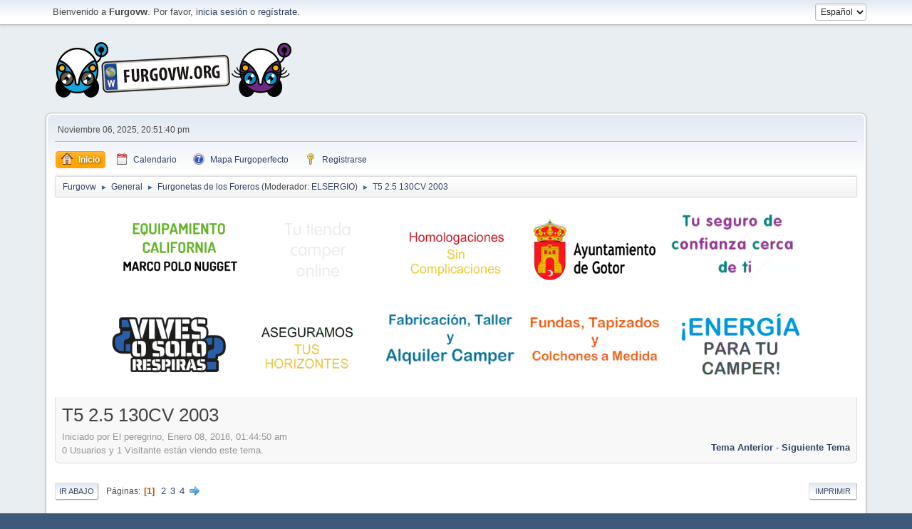

--- FILE ---
content_type: text/html; charset=UTF-8
request_url: https://www.furgovw.org/foro/index.php?topic=313311.msg3876148
body_size: 11572
content:
<!DOCTYPE html>
<html lang="es-ES">
<head>
	<meta charset="UTF-8"><!-- Global site tag (gtag.js) - Google Analytics -->
		<script async src="https://www.googletagmanager.com/gtag/js?id=UA-1345603-1"></script>
<script>
  window.dataLayer = window.dataLayer || [];
  function gtag(){dataLayer.push(arguments);}
  gtag('js', new Date());

  gtag('config', 'UA-1345603-1');
</script>

	<link rel="stylesheet" href="https://www.furgovw.org/foro/Themes/default/css/minified_c4c8ab402858aea9559791417835518e.css?smf21rc2_1680208558">
	<style>
	.signature img { max-width: 600px; max-height: 100px; }
	
	img.avatar { max-width: 100px; max-height: 90px; }
	
	</style>
	<script>
		var smf_theme_url = "https://www.furgovw.org/foro/Themes/default";
		var smf_default_theme_url = "https://www.furgovw.org/foro/Themes/default";
		var smf_images_url = "https://www.furgovw.org/foro/Themes/default/images";
		var smf_smileys_url = "https://www.furgovw.org/foro/Smileys";
		var smf_smiley_sets = "classic,aaron,akyhne,fugue,alienine";
		var smf_smiley_sets_default = "classic";
		var smf_scripturl = "https://www.furgovw.org/foro/index.php?PHPSESSID=o10f79qtr8cls1aan4djqasvji&amp;";
		var smf_iso_case_folding = false;
		var smf_charset = "UTF-8";
		var smf_session_id = "948704ef8316c8dde20f548e69c46f3d";
		var smf_session_var = "a765847f581";
		var smf_member_id;
		var ajax_notification_text = 'Cargando...';
		var help_popup_heading_text = '¿Estás algo perdido? Déjame explicarte:';
		var banned_text = 'Lo siento Visitante, tienes el acceso denegado a este foro!';
	</script>
	<script src="https://ajax.googleapis.com/ajax/libs/jquery/3.2.1/jquery.min.js"></script>
	<script src="https://www.furgovw.org/foro/Themes/default/scripts/jquery.sceditor.bbcode.min.js"></script>
	<script src="https://www.furgovw.org/foro/index.php?PHPSESSID=o10f79qtr8cls1aan4djqasvji&amp;"></script>
	<script src="https://www.furgovw.org/foro/Themes/default/scripts/minified_e18c50d29865e9a26a7b995ed8fbec56.js?smf21rc2_1680208558"></script>
	<script src="https://www.furgovw.org/foro/Themes/default/scripts/minified_ec6eae50d2918ae9f49fe2d41724c595.js?smf21rc2_1680208558" defer></script>
	<script>
		var smf_smileys_url = 'https://www.furgovw.org/foro/Smileys/classic';
		var bbc_quote_from = 'Cita de';
		var bbc_quote = 'Citar';
		var bbc_search_on = 'en';
	var smf_you_sure ='¿Estás seguro que deseas hacer esto?';
	</script>
	<title>T5 2.5 130CV 2003</title>
	<meta name="viewport" content="width=device-width, initial-scale=1">
	<meta property="og:site_name" content="Furgovw">
	<meta property="og:title" content="T5 2.5 130CV 2003">
	<meta name="keywords" content="furgovw,furgonetas camper,furgoneta,camper,volkswagen california,multivan,vito,transporter,caravelle,marcopolo,van,camper van,furgo,segunda mano, autocaravana">
	<meta property="og:url" content="https://www.furgovw.org/foro/index.php?PHPSESSID=o10f79qtr8cls1aan4djqasvji&amp;topic=313311.0">
	<meta property="og:description" content="T5 2.5 130CV 2003">
	<meta name="description" content="T5 2.5 130CV 2003">
	<meta name="theme-color" content="#557EA0">
	<meta name="robots" content="noindex">
	<link rel="canonical" href="https://www.furgovw.org/foro/index.php?topic=313311.0">
	<link rel="help" href="https://www.furgovw.org/foro/index.php?PHPSESSID=o10f79qtr8cls1aan4djqasvji&amp;action=help">
	<link rel="contents" href="https://www.furgovw.org/foro/index.php?PHPSESSID=o10f79qtr8cls1aan4djqasvji&amp;">
	<link rel="alternate" type="application/rss+xml" title="Furgovw - RSS" href="https://www.furgovw.org/foro/index.php?PHPSESSID=o10f79qtr8cls1aan4djqasvji&amp;action=.xml;type=rss2;board=25">
	<link rel="alternate" type="application/atom+xml" title="Furgovw - Atom" href="https://www.furgovw.org/foro/index.php?PHPSESSID=o10f79qtr8cls1aan4djqasvji&amp;action=.xml;type=atom;board=25">
	<link rel="next" href="https://www.furgovw.org/foro/index.php?PHPSESSID=o10f79qtr8cls1aan4djqasvji&amp;topic=313311.15">
	<link rel="index" href="https://www.furgovw.org/foro/index.php?PHPSESSID=o10f79qtr8cls1aan4djqasvji&amp;board=25.0"><style>.vv_special { display:none; }</style>
        <!-- App Indexing for Google Search -->
        <link href="android-app://com.quoord.tapatalkpro.activity/tapatalk/www.furgovw.org/foro/?location=topic&amp;fid=25&amp;tid=313311&amp;perpage=15&amp;page=1&amp;channel=google-indexing" rel="alternate" />
        <link href="ios-app://307880732/tapatalk/www.furgovw.org/foro/?location=topic&amp;fid=25&amp;tid=313311&amp;perpage=15&amp;page=1&amp;channel=google-indexing" rel="alternate" />
        
        <link href="https://groups.tapatalk-cdn.com/static/manifest/manifest.json" rel="manifest">
        
        <meta name="apple-itunes-app" content="app-id=307880732, affiliate-data=at=10lR7C, app-argument=tapatalk://www.furgovw.org/foro/?location=topic&fid=25&tid=313311&perpage=15&page=1" />
        
</head>
<body id="chrome" class="action_messageindex board_25">
<div id="footerfix">
	<div id="top_section">
		<div class="inner_wrap">
			<ul class="floatleft welcome">
				<li>Bienvenido a <strong>Furgovw</strong>. Por favor, <a href="https://www.furgovw.org/foro/index.php?PHPSESSID=o10f79qtr8cls1aan4djqasvji&amp;action=login" onclick="return reqOverlayDiv(this.href, 'Ingresar');">inicia sesión</a> o <a href="https://www.furgovw.org/foro/index.php?PHPSESSID=o10f79qtr8cls1aan4djqasvji&amp;action=signup">regístrate</a>. </li>
			</ul>
			<form id="languages_form" method="get" class="floatright">
				<select id="language_select" name="language" onchange="this.form.submit()">
					<option value="english">English</option>
					<option value="spanish_es" selected="selected">Español</option>
				</select>
				<noscript>
					<input type="submit" value="¡Ir!">
				</noscript>
			</form>
		</div><!-- .inner_wrap -->
	</div><!-- #top_section -->
	<div id="header">
		<h1 class="forumtitle">
			<a id="top" href="/"><img src="https://www.furgovw.org/foro/Themes/default/images/smflogof.png" alt="Furgovw"></a>
		</h1>
	</div>
	<div id="wrapper">
		<div id="upper_section">
			<div id="inner_section">
				<div id="inner_wrap">
					<div class="user">
						Noviembre 06, 2025, 20:51:40 pm
					</div>
					<hr class="clear">
				</div>
				<a class="menu_icon mobile_user_menu"></a>
				<div id="main_menu">
					<div id="mobile_user_menu" class="popup_container">
						<div class="popup_window description">
							<div class="popup_heading">Menú Principal de Móvil
								<a href="javascript:void(0);" class="main_icons hide_popup"></a>
							</div>
							
					<ul class="dropmenu menu_nav">
						<li class="button_home">
							<a class="active" href="https://www.furgovw.org/foro/index.php?PHPSESSID=o10f79qtr8cls1aan4djqasvji&amp;">
								<span class="main_icons home"></span><span class="textmenu">Inicio</span>
							</a>
						</li>
						<li class="button_calendar">
							<a href="https://www.furgovw.org/foro/index.php?PHPSESSID=o10f79qtr8cls1aan4djqasvji&amp;action=calendar">
								<span class="main_icons calendar"></span><span class="textmenu">Calendario</span>
							</a>
						</li>
						<li class="button_mapa_furgoperfecto">
							<a href="/mapa_furgoperfecto/">
								<span class="main_icons mapa_furgoperfecto"></span><span class="textmenu">Mapa Furgoperfecto</span>
							</a>
						</li>
						<li class="button_signup">
							<a href="https://www.furgovw.org/foro/index.php?PHPSESSID=o10f79qtr8cls1aan4djqasvji&amp;action=signup">
								<span class="main_icons signup"></span><span class="textmenu">Registrarse</span>
							</a>
						</li>
					</ul><!-- .menu_nav -->
						</div>
					</div>
				</div>
				<div class="navigate_section">
					<ul>
						<li>
							<a href="https://www.furgovw.org/foro/index.php?PHPSESSID=o10f79qtr8cls1aan4djqasvji&amp;"><span>Furgovw</span></a>
						</li>
						<li>
							<span class="dividers"> &#9658; </span>
							<a href="https://www.furgovw.org/foro/index.php?PHPSESSID=o10f79qtr8cls1aan4djqasvji&amp;#c2"><span>General</span></a>
						</li>
						<li>
							<span class="dividers"> &#9658; </span>
							<a href="https://www.furgovw.org/foro/index.php?PHPSESSID=o10f79qtr8cls1aan4djqasvji&amp;board=25.0"><span>Furgonetas de los Foreros</span></a> <span class="board_moderators">(Moderador: <a href="https://www.furgovw.org/foro/index.php?PHPSESSID=o10f79qtr8cls1aan4djqasvji&amp;action=profile;u=8969" title="Moderador del Foro">ELSERGIO</a>)</span>
						</li>
						<li class="last">
							<span class="dividers"> &#9658; </span>
							<a href="https://www.furgovw.org/foro/index.php?PHPSESSID=o10f79qtr8cls1aan4djqasvji&amp;topic=313311.0"><span>T5 2.5 130CV 2003</span></a>
						</li>
					</ul>
				</div><!-- .navigate_section -->
			</div><!-- #inner_section -->
		</div><!-- #upper_section -->
		<div id="content_section">
		
<div style="text-align:center; background:white;">

		<a target="_blank" href="https://camperplanet.es">
		<img style="margin:5px; width:180px;" src="/imgs/banner-240-camperplanet.gif">
		</a>

		<a target="_blank" href="https://www.lulukabaraka.com/">
		<img style="margin:5px;width:180px;" src="/imgs/banner-240-lulukabaraka.gif">
		</a>

		<a target="_blank" href="https://tutuning.net/">
		<img style="margin:5px;width:180px;" src="/imgs/banner-240-tutuning.gif">
		</a>

		<a target="_blank" href="https://www.gotor.es">
		<img style="margin:5px;width:180px;" src="/imgs/ayto-gotor.png">
		</a>

		<a target="_blank" href="https://segurosgarcia.es">
		<img style="margin:5px;width:180px;" src="/imgs/banner-segurosgarcia_200.gif">
		</a>	
		<br>
		
		<a target="_blank" href="https://www.northcampers.es">
		<img style="margin:5px;width:180px;" src="/imgs/banner-240-northcampers.gif">
		</a>		
		
		<a target="_blank" href="https://campercover.es">
		<img style="margin:5px;width:180px;" src="/imgs/banner-240-campercover.gif">
		</a>			

		<a target="_blank" href="https://itacamper.com">
		<img style="margin:5px; width:190px;" src="/imgs/banner-200-itacamper.gif">
		</a>

		<a target="_blank" href="https://www.tapizadosaguirrezabal.com">
		<img style="margin:5px;width:190px;" src="/imgs/banner-200-tapizados-aguirrezabal.gif">
		</a>

		<a target="_blank" href="https://es.bluettipower.eu/">
		<img style="margin:5px;width:190px;" src="/imgs/banner-240-bluetti.gif">
		</a>

		<br>
		<br>
		</div>


			<div id="main_content_section">
		<div id="display_head" class="information">
			<h2 class="display_title">
				<span id="top_subject">T5 2.5 130CV 2003</span>
			</h2>
			<p>Iniciado por El peregrino, Enero 08, 2016, 01:44:50 am</p>
			<span class="nextlinks floatright"><a href="https://www.furgovw.org/foro/index.php?PHPSESSID=o10f79qtr8cls1aan4djqasvji&amp;topic=313311.0;prev_next=prev#new">Tema anterior</a> - <a href="https://www.furgovw.org/foro/index.php?PHPSESSID=o10f79qtr8cls1aan4djqasvji&amp;topic=313311.0;prev_next=next#new">Siguiente tema</a></span>
			<p>0 Usuarios y 1 Visitante están viendo este tema.
			</p>
		</div><!-- #display_head -->
		<a id="msg3876148"></a><a id="new"></a>
		<div class="pagesection top">
			
		<div class="buttonlist floatright">
			
				<a class="button button_strip_print" href="https://www.furgovw.org/foro/index.php?PHPSESSID=o10f79qtr8cls1aan4djqasvji&amp;action=printpage;topic=313311.0"  rel="nofollow">Imprimir</a>
		</div>
			 
			<div class="pagelinks floatleft">
				<a href="#bot" class="button">Ir Abajo</a>
				<span class="pages">Páginas</span><span class="current_page">1</span> <a class="nav_page" href="https://www.furgovw.org/foro/index.php?PHPSESSID=o10f79qtr8cls1aan4djqasvji&amp;topic=313311.15">2</a> <a class="nav_page" href="https://www.furgovw.org/foro/index.php?PHPSESSID=o10f79qtr8cls1aan4djqasvji&amp;topic=313311.30">3</a> <a class="nav_page" href="https://www.furgovw.org/foro/index.php?PHPSESSID=o10f79qtr8cls1aan4djqasvji&amp;topic=313311.45">4</a> <a class="nav_page" href="https://www.furgovw.org/foro/index.php?PHPSESSID=o10f79qtr8cls1aan4djqasvji&amp;topic=313311.15"><span class="main_icons next_page"></span></a> 
			</div>
		</div>
		<div class="mobile_buttons floatright">
			<a class="button mobile_act">Acciones del Usuario</a>
			
		</div>
		<div id="forumposts">
			<form action="https://www.furgovw.org/foro/index.php?PHPSESSID=o10f79qtr8cls1aan4djqasvji&amp;action=quickmod2;topic=313311.0" method="post" accept-charset="UTF-8" name="quickModForm" id="quickModForm" onsubmit="return oQuickModify.bInEditMode ? oQuickModify.modifySave('948704ef8316c8dde20f548e69c46f3d', 'a765847f581') : false">
				<div class="windowbg">
					
					<div class="post_wrapper">
						<div class="poster">
							<h4>
								<span class="off" title="Desconectado"></span>
								<a href="https://www.furgovw.org/foro/index.php?PHPSESSID=o10f79qtr8cls1aan4djqasvji&amp;action=profile;u=112312" title="Ver perfil de El peregrino" class="pm_icon">El peregrino</a>
							</h4>
							<ul class="user_info">
								<li class="avatar">
									<a href="https://www.furgovw.org/foro/index.php?PHPSESSID=o10f79qtr8cls1aan4djqasvji&amp;action=profile;u=112312"><img class="avatar" src="https://www.furgovw.org/foro/avatars/avatar_112312_1573574227.png" alt=""></a>
								</li>
								<li class="icons"><img src="https://www.furgovw.org/foro/Themes/default/images/membericons/logo_star_negro.gif" alt="*"><img src="https://www.furgovw.org/foro/Themes/default/images/membericons/logo_star_negro.gif" alt="*"><img src="https://www.furgovw.org/foro/Themes/default/images/membericons/logo_star_negro.gif" alt="*"></li>
								<li class="postgroup">Full Member</li>
								<li class="blurb">vive y deja vivir....</li>
								<li class="im_icons">
									<ol>
										<li class="custom cust_gender"><span class=" main_icons gender_0" title="Male"></span></li>
									</ol>
								</li>
								<li class="custom cust_loca">Location: lepe</li>
								<li class="poster_ip">En línea</li>
							</ul>
						</div><!-- .poster -->
						<div class="postarea">
							<div class="keyinfo">
								<div id="subject_3876148" class="subject_title subject_hidden">
									<a href="https://www.furgovw.org/foro/index.php?PHPSESSID=o10f79qtr8cls1aan4djqasvji&amp;msg=3876148" rel="nofollow">T5 2.5 130CV 2003</a>
								</div>
								<h5>
									<span class="messageicon"  style="position: absolute; z-index: -1;">
										<img src="https://www.furgovw.org/foro/Themes/default/images/post/xx.png" alt="">
									</span>
									<a href="https://www.furgovw.org/foro/index.php?PHPSESSID=o10f79qtr8cls1aan4djqasvji&amp;msg=3876148" rel="nofollow" title="T5 2.5 130CV 2003" class="smalltext">Enero 08, 2016, 01:44:50 am</a>
									<span class="page_number floatright">
										 
									</span>
									<span class="smalltext modified floatright" id="modified_3876148">
									</span>
								</h5>
								<div id="msg_3876148_quick_mod"></div>
							</div><!-- .keyinfo -->
							<div class="post">
								<div class="inner" data-msgid="3876148" id="msg_3876148">
									hola muy buenas os presento a la peregrina, t5 que adquirí hace 3 meses la cual estoy camperizando a mi ritmo y posibilidades, de momento pintura, montaje de la tercera fila de asientos, aislamiento, cambio de suelo, instalación eléctrica, tapizado del interior, porta bicis thule, ahora me dispongo a tapizar en polipiel los panelados interiores y algo de mobiliario entre ellos la cama, aquí dejo tres fotitos de una de mis salidas a coger polvo con ella <img src="https://www.furgovw.org/foro/Smileys/classic/grin.gif" alt=";D" title="Sonreir" class="smiley"> , voy a intentar hacer un resumen fotográfico de los pasos que e seguido en la caperizacion para que veáis como va quedando, casi todas las ideas son pilladas entre los foreros, un saludo de mi parte y de mi pregrina.&nbsp; <br /><img src="https://www.furgovw.org/galeria/fotos/fernandorios/img_20151129_1045240.jpg" alt="" title="" class="bbc_img resized"><br /><br /><img src="https://www.furgovw.org/galeria/fotos/fernandorios/img_20151129_0954400.jpg" alt="" title="" class="bbc_img resized"><br /><br /><img src="https://www.furgovw.org/galeria/fotos/fernandorios/img_20151129_0954310.jpg" alt="" title="" class="bbc_img resized">
								</div>
							</div><!-- .post -->
						</div><!-- .postarea -->
						<div class="moderatorbar">
							<div class="signature" id="msg_3876148_signature">
								<a href="http://www.furgovw.org/index.php?topic=313311.msg3876148#msg3876148" class="bbc_link" target="_blank" rel="noopener">http://www.furgovw.org/index.php?topic=313311.msg3876148#msg3876148</a><br><br>caminante no hay camino, se hace camino al andar, caminante no hay camino....
							</div>
						</div><!-- .moderatorbar -->
					</div><!-- .post_wrapper -->
				</div><!-- $message[css_class] -->
				<hr class="post_separator">
				<div class="windowbg">
					
					<a id="msg3876161"></a>
					<div class="post_wrapper">
						<div class="poster">
							<h4>
								<span class="off" title="Desconectado"></span>
								<a href="https://www.furgovw.org/foro/index.php?PHPSESSID=o10f79qtr8cls1aan4djqasvji&amp;action=profile;u=61662" title="Ver perfil de Mingo13" class="pm_icon">Mingo13</a>
							</h4>
							<ul class="user_info">
								<li class="avatar">
									<a href="https://www.furgovw.org/foro/index.php?PHPSESSID=o10f79qtr8cls1aan4djqasvji&amp;action=profile;u=61662"><img class="avatar" src="https://www.furgovw.org/foro/avatars/avatar_61662_1435297405.png" alt=""></a>
								</li>
								<li class="icons"><img src="https://www.furgovw.org/foro/Themes/default/images/membericons/logo_star_negro.gif" alt="*"></li>
								<li class="postgroup">Novato</li>
								<li class="blurb">A perderse!!!</li>
								<li class="im_icons">
									<ol>
										<li class="custom cust_skype"><a href="skype:domingonick@hotmail.com?call"><img src="https://www.furgovw.org/foro/Themes/default/images/skype.png" alt="domingonick@hotmail.com" title="domingonick@hotmail.com" /></a> </li>
										<li class="custom cust_gender"><span class=" main_icons gender_0" title="Male"></span></li>
									</ol>
								</li>
								<li class="custom cust_loca">Location: Coslada</li>
								<li class="poster_ip">En línea</li>
							</ul>
						</div><!-- .poster -->
						<div class="postarea">
							<div class="keyinfo">
								<div id="subject_3876161" class="subject_title subject_hidden">
									<a href="https://www.furgovw.org/foro/index.php?PHPSESSID=o10f79qtr8cls1aan4djqasvji&amp;msg=3876161" rel="nofollow">Re:T5 2.5 130CV 2003</a>
								</div>
								<h5>
									<span class="messageicon"  style="position: absolute; z-index: -1;">
										<img src="https://www.furgovw.org/foro/Themes/default/images/post/xx.png" alt="">
									</span>
									<a href="https://www.furgovw.org/foro/index.php?PHPSESSID=o10f79qtr8cls1aan4djqasvji&amp;msg=3876161" rel="nofollow" title="Responder #1Re:T5 2.5 130CV 2003" class="smalltext">Enero 08, 2016, 05:58:20 am</a>
									<span class="page_number floatright">
										 #1 
									</span>
									<span class="smalltext modified floatright" id="modified_3876161">
									</span>
								</h5>
								<div id="msg_3876161_quick_mod"></div>
							</div><!-- .keyinfo -->
							<div class="post">
								<div class="inner" data-msgid="3876161" id="msg_3876161">
									Animo con esa camperizacion chula, ya veras como dentro de poco la tienes apaña jajaja. Espero la disfrutes mucho!!!
								</div>
							</div><!-- .post -->
						</div><!-- .postarea -->
						<div class="moderatorbar">
							<div class="signature" id="msg_3876161_signature">
								Buen camino!!!
							</div>
						</div><!-- .moderatorbar -->
					</div><!-- .post_wrapper -->
				</div><!-- $message[css_class] -->
				<hr class="post_separator">
				<div class="windowbg">
					
					<a id="msg3876549"></a>
					<div class="post_wrapper">
						<div class="poster">
							<h4>
								<span class="off" title="Desconectado"></span>
								<a href="https://www.furgovw.org/foro/index.php?PHPSESSID=o10f79qtr8cls1aan4djqasvji&amp;action=profile;u=112312" title="Ver perfil de El peregrino" class="pm_icon">El peregrino</a>
							</h4>
							<ul class="user_info">
								<li class="avatar">
									<a href="https://www.furgovw.org/foro/index.php?PHPSESSID=o10f79qtr8cls1aan4djqasvji&amp;action=profile;u=112312"><img class="avatar" src="https://www.furgovw.org/foro/avatars/avatar_112312_1573574227.png" alt=""></a>
								</li>
								<li class="icons"><img src="https://www.furgovw.org/foro/Themes/default/images/membericons/logo_star_negro.gif" alt="*"><img src="https://www.furgovw.org/foro/Themes/default/images/membericons/logo_star_negro.gif" alt="*"><img src="https://www.furgovw.org/foro/Themes/default/images/membericons/logo_star_negro.gif" alt="*"></li>
								<li class="postgroup">Full Member</li>
								<li class="blurb">vive y deja vivir....</li>
								<li class="im_icons">
									<ol>
										<li class="custom cust_gender"><span class=" main_icons gender_0" title="Male"></span></li>
									</ol>
								</li>
								<li class="custom cust_loca">Location: lepe</li>
								<li class="poster_ip">En línea</li>
							</ul>
						</div><!-- .poster -->
						<div class="postarea">
							<div class="keyinfo">
								<div id="subject_3876549" class="subject_title subject_hidden">
									<a href="https://www.furgovw.org/foro/index.php?PHPSESSID=o10f79qtr8cls1aan4djqasvji&amp;msg=3876549" rel="nofollow">Re:T5 2.5 130CV 2003</a>
								</div>
								<h5>
									<span class="messageicon"  style="position: absolute; z-index: -1;">
										<img src="https://www.furgovw.org/foro/Themes/default/images/post/xx.png" alt="">
									</span>
									<a href="https://www.furgovw.org/foro/index.php?PHPSESSID=o10f79qtr8cls1aan4djqasvji&amp;msg=3876549" rel="nofollow" title="Responder #2Re:T5 2.5 130CV 2003" class="smalltext">Enero 08, 2016, 16:49:47 pm</a>
									<span class="page_number floatright">
										 #2 
									</span>
									<span class="smalltext modified floatright" id="modified_3876549">
									</span>
								</h5>
								<div id="msg_3876549_quick_mod"></div>
							</div><!-- .keyinfo -->
							<div class="post">
								<div class="inner" data-msgid="3876549" id="msg_3876549">
									Pues así empezó la historia que espero dure mucho muchísimo, allá por el mes de octubre localice una furgo como la que quería en murcia pues nada manos a la obra ir a verla (900km aprox) y decidir todo una ajja eso fue un viernes y acorde con el comprador que me la pintara, ningún bollo sin importancia pero la laca y el paso del tiempo le iban pidiendo una lavado de cara, se hizo de rogar me tubo 15 días soñando con mi peregrina ajja<br /><br /><img src="https://www.furgovw.org/galeria/fotos/fernandorios/img-20151027-wa01110.jpg" alt="" title="" class="bbc_img resized"><br /><br /><img src="https://www.furgovw.org/galeria/fotos/fernandorios/img-20151027-wa01100.jpg" alt="" title="" class="bbc_img resized"><br /><br /><img src="https://www.furgovw.org/galeria/fotos/fernandorios/img-20151029-wa00060.jpg" alt="" title="" class="bbc_img resized"><br /><br /><img src="https://www.furgovw.org/galeria/fotos/fernandorios/img-20151029-wa00080.jpg" alt="" title="" class="bbc_img resized"><br /><br /><img src="https://www.furgovw.org/galeria/fotos/fernandorios/img-20151029-wa00070.jpg" alt="" title="" class="bbc_img resized"><br /><br /><img src="https://www.furgovw.org/galeria/fotos/fernandorios/img-20151029-wa00090.jpg" alt="" title="" class="bbc_img resized"><br /><br /><img src="https://www.furgovw.org/galeria/fotos/fernandorios/img-20151102-wa00100.jpg" alt="" title="" class="bbc_img resized"><br /><br /><img src="https://www.furgovw.org/galeria/fotos/fernandorios/img-20151103-wa00050.jpg" alt="" title="" class="bbc_img resized"><br /><br /><img src="https://www.furgovw.org/galeria/fotos/fernandorios/img_20151104_2001040.jpg" alt="" title="" class="bbc_img resized"><br /><br /><img src="https://www.furgovw.org/galeria/fotos/fernandorios/img_20151104_2001140.jpg" alt="" title="" class="bbc_img resized"><br /><br /><img src="https://www.furgovw.org/galeria/fotos/fernandorios/img-20151104-wa00150.jpg" alt="" title="" class="bbc_img resized"><br /><br /><img src="https://www.furgovw.org/galeria/fotos/fernandorios/img-20151104-wa00160.jpg" alt="" title="" class="bbc_img resized"><br /><br />y por fin tras esos 15 dias ya estaba en casa <img src="https://www.furgovw.org/foro/Smileys/classic/fotografo.gif" alt=".fotografo" title="" class="smiley"> <img src="https://www.furgovw.org/foro/Smileys/classic/fotografo.gif" alt=".fotografo" title="" class="smiley"> <img src="https://www.furgovw.org/foro/Smileys/classic/meparto.gif" alt=".meparto" title="" class="smiley"> <img src="https://www.furgovw.org/foro/Smileys/classic/meparto.gif" alt=".meparto" title="" class="smiley"> <img src="https://www.furgovw.org/foro/Smileys/classic/grin.gif" alt=";D" title="Sonreir" class="smiley"> <img src="https://www.furgovw.org/foro/Smileys/classic/smiley.gif" alt="&#58;&#41;" title="Sonrisa" class="smiley"> <img src="https://www.furgovw.org/foro/Smileys/classic/wink.gif" alt=";&#41;" title="Guiñar" class="smiley"><br /><br /><img src="https://www.furgovw.org/galeria/fotos/fernandorios/img_20151106_0115080.jpg" alt="" title="" class="bbc_img resized">
								</div>
							</div><!-- .post -->
						</div><!-- .postarea -->
						<div class="moderatorbar">
							<div class="signature" id="msg_3876549_signature">
								<a href="http://www.furgovw.org/index.php?topic=313311.msg3876148#msg3876148" class="bbc_link" target="_blank" rel="noopener">http://www.furgovw.org/index.php?topic=313311.msg3876148#msg3876148</a><br><br>caminante no hay camino, se hace camino al andar, caminante no hay camino....
							</div>
						</div><!-- .moderatorbar -->
					</div><!-- .post_wrapper -->
				</div><!-- $message[css_class] -->
				<hr class="post_separator">
				<div class="windowbg">
					
					<a id="msg3876559"></a>
					<div class="post_wrapper">
						<div class="poster">
							<h4>
								<span class="off" title="Desconectado"></span>
								<a href="https://www.furgovw.org/foro/index.php?PHPSESSID=o10f79qtr8cls1aan4djqasvji&amp;action=profile;u=112312" title="Ver perfil de El peregrino" class="pm_icon">El peregrino</a>
							</h4>
							<ul class="user_info">
								<li class="avatar">
									<a href="https://www.furgovw.org/foro/index.php?PHPSESSID=o10f79qtr8cls1aan4djqasvji&amp;action=profile;u=112312"><img class="avatar" src="https://www.furgovw.org/foro/avatars/avatar_112312_1573574227.png" alt=""></a>
								</li>
								<li class="icons"><img src="https://www.furgovw.org/foro/Themes/default/images/membericons/logo_star_negro.gif" alt="*"><img src="https://www.furgovw.org/foro/Themes/default/images/membericons/logo_star_negro.gif" alt="*"><img src="https://www.furgovw.org/foro/Themes/default/images/membericons/logo_star_negro.gif" alt="*"></li>
								<li class="postgroup">Full Member</li>
								<li class="blurb">vive y deja vivir....</li>
								<li class="im_icons">
									<ol>
										<li class="custom cust_gender"><span class=" main_icons gender_0" title="Male"></span></li>
									</ol>
								</li>
								<li class="custom cust_loca">Location: lepe</li>
								<li class="poster_ip">En línea</li>
							</ul>
						</div><!-- .poster -->
						<div class="postarea">
							<div class="keyinfo">
								<div id="subject_3876559" class="subject_title subject_hidden">
									<a href="https://www.furgovw.org/foro/index.php?PHPSESSID=o10f79qtr8cls1aan4djqasvji&amp;msg=3876559" rel="nofollow">Re:T5 2.5 130CV 2003</a>
								</div>
								<h5>
									<span class="messageicon"  style="position: absolute; z-index: -1;">
										<img src="https://www.furgovw.org/foro/Themes/default/images/post/xx.png" alt="">
									</span>
									<a href="https://www.furgovw.org/foro/index.php?PHPSESSID=o10f79qtr8cls1aan4djqasvji&amp;msg=3876559" rel="nofollow" title="Responder #3Re:T5 2.5 130CV 2003" class="smalltext">Enero 08, 2016, 17:03:53 pm</a>
									<span class="page_number floatright">
										 #3 
									</span>
									<span class="smalltext modified floatright mvisible" id="modified_3876559"><span class="lastedit">Ultima modificación</span>: Enero 08, 2016, 17:05:24 pm por fernandorios
									</span>
								</h5>
								<div id="msg_3876559_quick_mod"></div>
							</div><!-- .keyinfo -->
							<div class="post">
								<div class="inner" data-msgid="3876559" id="msg_3876559">
									En el tercer día de nuestra relación no me queda otra que darle un buen baño, me dispuse a realizar le una limpieza de hay te espero, que el anterior propietario parece que sembraba papas dentro de la furgo, desmontaje del suelo original y al lió con mi escobita mágica<br /><br /><img src="https://www.furgovw.org/galeria/fotos/fernandorios/img-20151108-wa00240.jpg" alt="" title="" class="bbc_img resized"><br /><br /><img src="https://www.furgovw.org/galeria/fotos/fernandorios/img-20151107-wa00110.jpg" alt="" title="" class="bbc_img resized"><br /><br /><img src="https://www.furgovw.org/galeria/fotos/fernandorios/img_20151107_1708300.jpg" alt="" title="" class="bbc_img resized"><br /><br /><img src="https://www.furgovw.org/galeria/fotos/fernandorios/img_20151107_1708210.jpg" alt="" title="" class="bbc_img resized"><br /><br /><img src="https://www.furgovw.org/galeria/fotos/fernandorios/img_20151107_1708150.jpg" alt="" title="" class="bbc_img resized"><br /><br />tras la limpieza y con la inestimable ayuda de mi hermano montaje de la tercera fila de asientos, en la que esta ira ubicada la cama, la peregrina esta homologada para 8 plazas aunque solo venían montadas primer y segunda fila, a través de segunda mano conseguí que un buen compañero Raul de algeciras el asiento y los cinturones, y una asturiana Sonia me vendió los anclajes, gracias a los dos&nbsp; <img src="https://www.furgovw.org/foro/Smileys/classic/wink.gif" alt=";&#41;" title="Guiñar" class="smiley"><br /><br /><img src="https://www.furgovw.org/galeria/fotos/fernandorios/img_20151112_1119380.jpg" alt="" title="" class="bbc_img resized"><br /><br /><img src="https://www.furgovw.org/galeria/fotos/fernandorios/img_20151112_1119260.jpg" alt="" title="" class="bbc_img resized"><br /><br /><img src="https://www.furgovw.org/galeria/fotos/fernandorios/img_20151112_1119290.jpg" alt="" title="" class="bbc_img resized"><br /><br /><img src="https://www.furgovw.org/galeria/fotos/fernandorios/img_20151112_1119440.jpg" alt="" title="" class="bbc_img resized"><br /><br /><img src="https://www.furgovw.org/galeria/fotos/fernandorios/img_20151112_1150510.jpg" alt="" title="" class="bbc_img resized"><br /><br /><img src="https://www.furgovw.org/galeria/fotos/fernandorios/img_20151112_1256240.jpg" alt="" title="" class="bbc_img resized"><br /><br /><img src="https://www.furgovw.org/galeria/fotos/fernandorios/img_20151112_1318410.jpg" alt="" title="" class="bbc_img resized"><br /><br />pues nada las siguientes del aislamiento, rapido rapido no tanto como me gustaría pero ay estamos jaja
								</div>
							</div><!-- .post -->
						</div><!-- .postarea -->
						<div class="moderatorbar">
							<div class="signature" id="msg_3876559_signature">
								<a href="http://www.furgovw.org/index.php?topic=313311.msg3876148#msg3876148" class="bbc_link" target="_blank" rel="noopener">http://www.furgovw.org/index.php?topic=313311.msg3876148#msg3876148</a><br><br>caminante no hay camino, se hace camino al andar, caminante no hay camino....
							</div>
						</div><!-- .moderatorbar -->
					</div><!-- .post_wrapper -->
				</div><!-- $message[css_class] -->
				<hr class="post_separator">
				<div class="windowbg">
					
					<a id="msg3876644"></a>
					<div class="post_wrapper">
						<div class="poster">
							<h4>
								<span class="off" title="Desconectado"></span>
								<a href="https://www.furgovw.org/foro/index.php?PHPSESSID=o10f79qtr8cls1aan4djqasvji&amp;action=profile;u=813" title="Ver perfil de Josse" class="pm_icon">Josse</a>
							</h4>
							<ul class="user_info">
								<li class="avatar">
									<a href="https://www.furgovw.org/foro/index.php?PHPSESSID=o10f79qtr8cls1aan4djqasvji&amp;action=profile;u=813"><img class="avatar" src="https://www.furgovw.org/foro/avatars/avatar_813_1463440725.png" alt=""></a>
								</li>
								<li class="icons"><img src="https://www.furgovw.org/foro/Themes/default/images/membericons/logo_star_azul.gif" alt="*"><img src="https://www.furgovw.org/foro/Themes/default/images/membericons/logo_star_azul.gif" alt="*"></li>
								<li class="membergroup">Colaborador/a Calendario 2025</li>
								<li class="postgroup">Hero Member</li>
								<li class="im_icons">
									<ol>
										<li class="custom cust_gender"><span class=" main_icons gender_0" title="Male"></span></li>
									</ol>
								</li>
								<li class="custom cust_loca">Location: Barcelona</li>
								<li class="poster_ip">En línea</li>
							</ul>
						</div><!-- .poster -->
						<div class="postarea">
							<div class="keyinfo">
								<div id="subject_3876644" class="subject_title subject_hidden">
									<a href="https://www.furgovw.org/foro/index.php?PHPSESSID=o10f79qtr8cls1aan4djqasvji&amp;msg=3876644" rel="nofollow">Re:T5 2.5 130CV 2003</a>
								</div>
								<h5>
									<span class="messageicon"  style="position: absolute; z-index: -1;">
										<img src="https://www.furgovw.org/foro/Themes/default/images/post/xx.png" alt="">
									</span>
									<a href="https://www.furgovw.org/foro/index.php?PHPSESSID=o10f79qtr8cls1aan4djqasvji&amp;msg=3876644" rel="nofollow" title="Responder #4Re:T5 2.5 130CV 2003" class="smalltext">Enero 08, 2016, 18:54:19 pm</a>
									<span class="page_number floatright">
										 #4 
									</span>
									<span class="smalltext modified floatright" id="modified_3876644">
									</span>
								</h5>
								<div id="msg_3876644_quick_mod"></div>
							</div><!-- .keyinfo -->
							<div class="post">
								<div class="inner" data-msgid="3876644" id="msg_3876644">
									Muy guapa..<br />Buena adquisición.<br /> <img src="https://www.furgovw.org/foro/Smileys/classic/palmas.gif" alt=".palmas" title="" class="smiley">
								</div>
							</div><!-- .post -->
						</div><!-- .postarea -->
						<div class="moderatorbar">
						</div><!-- .moderatorbar -->
					</div><!-- .post_wrapper -->
				</div><!-- $message[css_class] -->
				<hr class="post_separator">
				<div class="windowbg">
					
					<a id="msg3876684"></a>
					<div class="post_wrapper">
						<div class="poster">
							<h4>
								<span class="off" title="Desconectado"></span>
								<a href="https://www.furgovw.org/foro/index.php?PHPSESSID=o10f79qtr8cls1aan4djqasvji&amp;action=profile;u=954" title="Ver perfil de Espartano" class="pm_icon">Espartano</a>
							</h4>
							<ul class="user_info">
								<li class="avatar">
									<a href="https://www.furgovw.org/foro/index.php?PHPSESSID=o10f79qtr8cls1aan4djqasvji&amp;action=profile;u=954"><img class="avatar" src="https://www.furgovw.org/foro/avatars/avatar_954_1463829036.png" alt=""></a>
								</li>
								<li class="icons"><img src="https://www.furgovw.org/foro/Themes/default/images/membericons/logo_star_negro.gif" alt="*"><img src="https://www.furgovw.org/foro/Themes/default/images/membericons/logo_star_negro.gif" alt="*"><img src="https://www.furgovw.org/foro/Themes/default/images/membericons/logo_star_negro.gif" alt="*"><img src="https://www.furgovw.org/foro/Themes/default/images/membericons/logo_star_negro.gif" alt="*"><img src="https://www.furgovw.org/foro/Themes/default/images/membericons/logo_star_negro.gif" alt="*"></li>
								<li class="postgroup">Hero Member</li>
								<li class="blurb">slow move world champion team</li>
								<li class="custom cust_loca">Location: Barcelona</li>
								<li class="poster_ip">En línea</li>
							</ul>
						</div><!-- .poster -->
						<div class="postarea">
							<div class="keyinfo">
								<div id="subject_3876684" class="subject_title subject_hidden">
									<a href="https://www.furgovw.org/foro/index.php?PHPSESSID=o10f79qtr8cls1aan4djqasvji&amp;msg=3876684" rel="nofollow">Re:T5 2.5 130CV 2003</a>
								</div>
								<h5>
									<span class="messageicon"  style="position: absolute; z-index: -1;">
										<img src="https://www.furgovw.org/foro/Themes/default/images/post/xx.png" alt="">
									</span>
									<a href="https://www.furgovw.org/foro/index.php?PHPSESSID=o10f79qtr8cls1aan4djqasvji&amp;msg=3876684" rel="nofollow" title="Responder #5Re:T5 2.5 130CV 2003" class="smalltext">Enero 08, 2016, 19:51:04 pm</a>
									<span class="page_number floatright">
										 #5 
									</span>
									<span class="smalltext modified floatright" id="modified_3876684">
									</span>
								</h5>
								<div id="msg_3876684_quick_mod"></div>
							</div><!-- .keyinfo -->
							<div class="post">
								<div class="inner" data-msgid="3876684" id="msg_3876684">
									...andaré chafardeando,&nbsp; <img src="https://www.furgovw.org/foro/Smileys/classic/shocked.gif" alt="&#58;o" title="Impresionado" class="smiley"> <img src="https://www.furgovw.org/foro/Smileys/classic/shocked.gif" alt="&#58;o" title="Impresionado" class="smiley"> <img src="https://www.furgovw.org/foro/Smileys/classic/grin.gif" alt=";D" title="Sonreir" class="smiley">
								</div>
							</div><!-- .post -->
						</div><!-- .postarea -->
						<div class="moderatorbar">
							<div class="signature" id="msg_3876684_signature">
								no hace falta divertirse para beber
							</div>
						</div><!-- .moderatorbar -->
					</div><!-- .post_wrapper -->
				</div><!-- $message[css_class] -->
				<hr class="post_separator">
				<div class="windowbg">
					
					<a id="msg3876795"></a>
					<div class="post_wrapper">
						<div class="poster">
							<h4>
								<span class="off" title="Desconectado"></span>
								<a href="https://www.furgovw.org/foro/index.php?PHPSESSID=o10f79qtr8cls1aan4djqasvji&amp;action=profile;u=112312" title="Ver perfil de El peregrino" class="pm_icon">El peregrino</a>
							</h4>
							<ul class="user_info">
								<li class="avatar">
									<a href="https://www.furgovw.org/foro/index.php?PHPSESSID=o10f79qtr8cls1aan4djqasvji&amp;action=profile;u=112312"><img class="avatar" src="https://www.furgovw.org/foro/avatars/avatar_112312_1573574227.png" alt=""></a>
								</li>
								<li class="icons"><img src="https://www.furgovw.org/foro/Themes/default/images/membericons/logo_star_negro.gif" alt="*"><img src="https://www.furgovw.org/foro/Themes/default/images/membericons/logo_star_negro.gif" alt="*"><img src="https://www.furgovw.org/foro/Themes/default/images/membericons/logo_star_negro.gif" alt="*"></li>
								<li class="postgroup">Full Member</li>
								<li class="blurb">vive y deja vivir....</li>
								<li class="im_icons">
									<ol>
										<li class="custom cust_gender"><span class=" main_icons gender_0" title="Male"></span></li>
									</ol>
								</li>
								<li class="custom cust_loca">Location: lepe</li>
								<li class="poster_ip">En línea</li>
							</ul>
						</div><!-- .poster -->
						<div class="postarea">
							<div class="keyinfo">
								<div id="subject_3876795" class="subject_title subject_hidden">
									<a href="https://www.furgovw.org/foro/index.php?PHPSESSID=o10f79qtr8cls1aan4djqasvji&amp;msg=3876795" rel="nofollow">Re:T5 2.5 130CV 2003</a>
								</div>
								<h5>
									<span class="messageicon"  style="position: absolute; z-index: -1;">
										<img src="https://www.furgovw.org/foro/Themes/default/images/post/xx.png" alt="">
									</span>
									<a href="https://www.furgovw.org/foro/index.php?PHPSESSID=o10f79qtr8cls1aan4djqasvji&amp;msg=3876795" rel="nofollow" title="Responder #6Re:T5 2.5 130CV 2003" class="smalltext">Enero 08, 2016, 22:11:33 pm</a>
									<span class="page_number floatright">
										 #6 
									</span>
									<span class="smalltext modified floatright" id="modified_3876795">
									</span>
								</h5>
								<div id="msg_3876795_quick_mod"></div>
							</div><!-- .keyinfo -->
							<div class="post">
								<div class="inner" data-msgid="3876795" id="msg_3876795">
									tras la limpieza me dedique a buscar un porta bicis y tras repasar este foro y algunas paginas mas me decante por un tulhe que encontre por el mil anuncios bueno bonito y barato y manos a la obra mi porta colocado....<br /><br /><img src="https://www.furgovw.org/galeria/fotos/fernandorios/porta-bicis10.jpg" alt="" title="" class="bbc_img resized"><br /><br /><img src="https://www.furgovw.org/galeria/fotos/fernandorios/porta-bicis0.jpg" alt="" title="" class="bbc_img resized"><br /><br />tras ello me centre en el aislamiento de la furgo, adquiri en lulukarabaka kaiflex de 20mm y los aislantes/oscurecedores de los cristales de esa manera aislé techo y laterales...<br /><br /><img src="https://www.furgovw.org/galeria/fotos/fernandorios/img_20151122_1656140.jpg" alt="" title="" class="bbc_img resized"><br /><br /><img src="https://www.furgovw.org/galeria/fotos/fernandorios/img_20151122_1656220.jpg" alt="" title="" class="bbc_img resized"><br /><br /><img src="https://www.furgovw.org/galeria/fotos/fernandorios/img_20151122_1656250.jpg" alt="" title="" class="bbc_img resized"><br /><br /><img src="https://www.furgovw.org/galeria/fotos/fernandorios/img_20151122_1742440.jpg" alt="" title="" class="bbc_img resized"><br /><br /><img src="https://www.furgovw.org/galeria/fotos/fernandorios/img-20151130-wa00380.jpg" alt="" title="" class="bbc_img resized"><br /><br /><img src="https://www.furgovw.org/galeria/fotos/fernandorios/img-20151122-wa00180.jpg" alt="" title="" class="bbc_img resized"><br />
								</div>
							</div><!-- .post -->
						</div><!-- .postarea -->
						<div class="moderatorbar">
							<div class="signature" id="msg_3876795_signature">
								<a href="http://www.furgovw.org/index.php?topic=313311.msg3876148#msg3876148" class="bbc_link" target="_blank" rel="noopener">http://www.furgovw.org/index.php?topic=313311.msg3876148#msg3876148</a><br><br>caminante no hay camino, se hace camino al andar, caminante no hay camino....
							</div>
						</div><!-- .moderatorbar -->
					</div><!-- .post_wrapper -->
				</div><!-- $message[css_class] -->
				<hr class="post_separator">
				<div class="windowbg">
					
					<a id="msg3876936"></a>
					<div class="post_wrapper">
						<div class="poster">
							<h4>
								<span class="off" title="Desconectado"></span>
								<a href="https://www.furgovw.org/foro/index.php?PHPSESSID=o10f79qtr8cls1aan4djqasvji&amp;action=profile;u=20826" title="Ver perfil de billy5410" class="pm_icon">billy5410</a>
							</h4>
							<ul class="user_info">
								<li class="avatar">
									<a href="https://www.furgovw.org/foro/index.php?PHPSESSID=o10f79qtr8cls1aan4djqasvji&amp;action=profile;u=20826"><img class="avatar" src="https://www.furgovw.org/foro/avatars/default.png" alt=""></a>
								</li>
								<li class="icons"><img src="https://www.furgovw.org/foro/Themes/default/images/membericons/logo_star_negro.gif" alt="*"><img src="https://www.furgovw.org/foro/Themes/default/images/membericons/logo_star_negro.gif" alt="*"><img src="https://www.furgovw.org/foro/Themes/default/images/membericons/logo_star_negro.gif" alt="*"></li>
								<li class="postgroup">Full Member</li>
								<li class="blurb">Ayudando a Pedalear...</li>
								<li class="im_icons">
									<ol>
										<li class="custom cust_gender"><span class=" main_icons gender_0" title="Male"></span></li>
									</ol>
								</li>
								<li class="custom cust_loca">Location: Donostia (Guipuzcoa)</li>
								<li class="poster_ip">En línea</li>
							</ul>
						</div><!-- .poster -->
						<div class="postarea">
							<div class="keyinfo">
								<div id="subject_3876936" class="subject_title subject_hidden">
									<a href="https://www.furgovw.org/foro/index.php?PHPSESSID=o10f79qtr8cls1aan4djqasvji&amp;msg=3876936" rel="nofollow">Re:T5 2.5 130CV 2003</a>
								</div>
								<h5>
									<span class="messageicon"  style="position: absolute; z-index: -1;">
										<img src="https://www.furgovw.org/foro/Themes/default/images/post/xx.png" alt="">
									</span>
									<a href="https://www.furgovw.org/foro/index.php?PHPSESSID=o10f79qtr8cls1aan4djqasvji&amp;msg=3876936" rel="nofollow" title="Responder #7Re:T5 2.5 130CV 2003" class="smalltext">Enero 09, 2016, 04:22:22 am</a>
									<span class="page_number floatright">
										 #7 
									</span>
									<span class="smalltext modified floatright" id="modified_3876936">
									</span>
								</h5>
								<div id="msg_3876936_quick_mod"></div>
							</div><!-- .keyinfo -->
							<div class="post">
								<div class="inner" data-msgid="3876936" id="msg_3876936">
									Animo con ese gran proyecto, la verdad que le estas haciendo un gran trabajo.<br /><br />Enviado desde mi ASUS_Z00AD mediante Tapatalk<br /><br />
								</div>
							</div><!-- .post -->
						</div><!-- .postarea -->
						<div class="moderatorbar">
							<div class="signature" id="msg_3876936_signature">
								***EDITADO POR MODERACIÓN***<br>NO SE PERMITEN LAS ACTIVIDADES COMERCIALES
							</div>
						</div><!-- .moderatorbar -->
					</div><!-- .post_wrapper -->
				</div><!-- $message[css_class] -->
				<hr class="post_separator">
				<div class="windowbg">
					
					<a id="msg3877618"></a>
					<div class="post_wrapper">
						<div class="poster">
							<h4>
								<span class="off" title="Desconectado"></span>
								<a href="https://www.furgovw.org/foro/index.php?PHPSESSID=o10f79qtr8cls1aan4djqasvji&amp;action=profile;u=112312" title="Ver perfil de El peregrino" class="pm_icon">El peregrino</a>
							</h4>
							<ul class="user_info">
								<li class="avatar">
									<a href="https://www.furgovw.org/foro/index.php?PHPSESSID=o10f79qtr8cls1aan4djqasvji&amp;action=profile;u=112312"><img class="avatar" src="https://www.furgovw.org/foro/avatars/avatar_112312_1573574227.png" alt=""></a>
								</li>
								<li class="icons"><img src="https://www.furgovw.org/foro/Themes/default/images/membericons/logo_star_negro.gif" alt="*"><img src="https://www.furgovw.org/foro/Themes/default/images/membericons/logo_star_negro.gif" alt="*"><img src="https://www.furgovw.org/foro/Themes/default/images/membericons/logo_star_negro.gif" alt="*"></li>
								<li class="postgroup">Full Member</li>
								<li class="blurb">vive y deja vivir....</li>
								<li class="im_icons">
									<ol>
										<li class="custom cust_gender"><span class=" main_icons gender_0" title="Male"></span></li>
									</ol>
								</li>
								<li class="custom cust_loca">Location: lepe</li>
								<li class="poster_ip">En línea</li>
							</ul>
						</div><!-- .poster -->
						<div class="postarea">
							<div class="keyinfo">
								<div id="subject_3877618" class="subject_title subject_hidden">
									<a href="https://www.furgovw.org/foro/index.php?PHPSESSID=o10f79qtr8cls1aan4djqasvji&amp;msg=3877618" rel="nofollow">Re:T5 2.5 130CV 2003</a>
								</div>
								<h5>
									<span class="messageicon"  style="position: absolute; z-index: -1;">
										<img src="https://www.furgovw.org/foro/Themes/default/images/post/xx.png" alt="">
									</span>
									<a href="https://www.furgovw.org/foro/index.php?PHPSESSID=o10f79qtr8cls1aan4djqasvji&amp;msg=3877618" rel="nofollow" title="Responder #8Re:T5 2.5 130CV 2003" class="smalltext">Enero 10, 2016, 13:24:26 pm</a>
									<span class="page_number floatright">
										 #8 
									</span>
									<span class="smalltext modified floatright" id="modified_3877618">
									</span>
								</h5>
								<div id="msg_3877618_quick_mod"></div>
							</div><!-- .keyinfo -->
							<div class="post">
								<div class="inner" data-msgid="3877618" id="msg_3877618">
									poco a poco ire poniendo todas las fotos que tengo ylas que me falta por echar, y por supuesto si alguien necesita algo y esta en mi mano aqui estare&nbsp; <img src="https://www.furgovw.org/foro/Smileys/classic/wink.gif" alt=";&#41;" title="Guiñar" class="smiley">
								</div>
							</div><!-- .post -->
						</div><!-- .postarea -->
						<div class="moderatorbar">
							<div class="signature" id="msg_3877618_signature">
								<a href="http://www.furgovw.org/index.php?topic=313311.msg3876148#msg3876148" class="bbc_link" target="_blank" rel="noopener">http://www.furgovw.org/index.php?topic=313311.msg3876148#msg3876148</a><br><br>caminante no hay camino, se hace camino al andar, caminante no hay camino....
							</div>
						</div><!-- .moderatorbar -->
					</div><!-- .post_wrapper -->
				</div><!-- $message[css_class] -->
				<hr class="post_separator">
				<div class="windowbg">
					
					<a id="msg3878347"></a>
					<div class="post_wrapper">
						<div class="poster">
							<h4>
								<span class="off" title="Desconectado"></span>
								<a href="https://www.furgovw.org/foro/index.php?PHPSESSID=o10f79qtr8cls1aan4djqasvji&amp;action=profile;u=14205" title="Ver perfil de ñoz" class="pm_icon">ñoz</a>
							</h4>
							<ul class="user_info">
								<li class="avatar">
									<a href="https://www.furgovw.org/foro/index.php?PHPSESSID=o10f79qtr8cls1aan4djqasvji&amp;action=profile;u=14205"><img class="avatar" src="https://www.furgovw.org/foro/avatars/avatar_14205_1339089399.png" alt=""></a>
								</li>
								<li class="icons"><img src="https://www.furgovw.org/foro/Themes/default/images/membericons/logo_star_negro.gif" alt="*"><img src="https://www.furgovw.org/foro/Themes/default/images/membericons/logo_star_negro.gif" alt="*"><img src="https://www.furgovw.org/foro/Themes/default/images/membericons/logo_star_negro.gif" alt="*"><img src="https://www.furgovw.org/foro/Themes/default/images/membericons/logo_star_negro.gif" alt="*"><img src="https://www.furgovw.org/foro/Themes/default/images/membericons/logo_star_negro.gif" alt="*"></li>
								<li class="postgroup">Hero Member</li>
								<li class="custom cust_loca">Location: cantabria</li>
								<li class="poster_ip">En línea</li>
							</ul>
						</div><!-- .poster -->
						<div class="postarea">
							<div class="keyinfo">
								<div id="subject_3878347" class="subject_title subject_hidden">
									<a href="https://www.furgovw.org/foro/index.php?PHPSESSID=o10f79qtr8cls1aan4djqasvji&amp;msg=3878347" rel="nofollow">Re:T5 2.5 130CV 2003</a>
								</div>
								<h5>
									<span class="messageicon"  style="position: absolute; z-index: -1;">
										<img src="https://www.furgovw.org/foro/Themes/default/images/post/xx.png" alt="">
									</span>
									<a href="https://www.furgovw.org/foro/index.php?PHPSESSID=o10f79qtr8cls1aan4djqasvji&amp;msg=3878347" rel="nofollow" title="Responder #9Re:T5 2.5 130CV 2003" class="smalltext">Enero 11, 2016, 13:17:15 pm</a>
									<span class="page_number floatright">
										 #9 
									</span>
									<span class="smalltext modified floatright" id="modified_3878347">
									</span>
								</h5>
								<div id="msg_3878347_quick_mod"></div>
							</div><!-- .keyinfo -->
							<div class="post">
								<div class="inner" data-msgid="3878347" id="msg_3878347">
									va cogiendo forma, suerte con la camperización 
								</div>
							</div><!-- .post -->
						</div><!-- .postarea -->
						<div class="moderatorbar">
							<div class="signature" id="msg_3878347_signature">
								mi ex harwy<br /><a href="http://www.furgovw.org/index.php?topic=186757.0" class="bbc_link" target="_blank" rel="noopener">http://www.furgovw.org/index.php?topic=186757.0</a><br />mi vivaro<br /><a href="http://www.furgovw.org/index.php?topic=243285.0" class="bbc_link" target="_blank" rel="noopener">http://www.furgovw.org/index.php?topic=243285.0</a><br /><img src="http://www.furgovw.org/galeria/fotos/noz/firma-bola0.jpg" alt="" title="" width="552" height="100" class="bbc_img resized">
							</div>
						</div><!-- .moderatorbar -->
					</div><!-- .post_wrapper -->
				</div><!-- $message[css_class] -->
				<hr class="post_separator">
				<div class="windowbg">
					
					<a id="msg3878352"></a>
					<div class="post_wrapper">
						<div class="poster">
							<h4>
								<span class="off" title="Desconectado"></span>
								<a href="https://www.furgovw.org/foro/index.php?PHPSESSID=o10f79qtr8cls1aan4djqasvji&amp;action=profile;u=65467" title="Ver perfil de Cristelly" class="pm_icon">Cristelly</a>
							</h4>
							<ul class="user_info">
								<li class="avatar">
									<a href="https://www.furgovw.org/foro/index.php?PHPSESSID=o10f79qtr8cls1aan4djqasvji&amp;action=profile;u=65467"><img class="avatar" src="https://www.furgovw.org/foro/avatars/avatar_65467_1500026527.png" alt=""></a>
								</li>
								<li class="icons"><img src="https://www.furgovw.org/foro/Themes/default/images/membericons/logo_star_negro.gif" alt="*"></li>
								<li class="postgroup">Novato</li>
								<li class="blurb">Camper Diem</li>
								<li class="im_icons">
									<ol>
										<li class="custom cust_skype"><a href="skype:s.m.cristelly@hotmail.com?call"><img src="https://www.furgovw.org/foro/Themes/default/images/skype.png" alt="s.m.cristelly@hotmail.com" title="s.m.cristelly@hotmail.com" /></a> </li>
										<li class="custom cust_gender"><span class=" main_icons gender_0" title="Male"></span></li>
									</ol>
								</li>
								<li class="custom cust_loca">Location: Sevilla</li>
								<li class="poster_ip">En línea</li>
							</ul>
						</div><!-- .poster -->
						<div class="postarea">
							<div class="keyinfo">
								<div id="subject_3878352" class="subject_title subject_hidden">
									<a href="https://www.furgovw.org/foro/index.php?PHPSESSID=o10f79qtr8cls1aan4djqasvji&amp;msg=3878352" rel="nofollow">Re:T5 2.5 130CV 2003</a>
								</div>
								<h5>
									<span class="messageicon"  style="position: absolute; z-index: -1;">
										<img src="https://www.furgovw.org/foro/Themes/default/images/post/xx.png" alt="">
									</span>
									<a href="https://www.furgovw.org/foro/index.php?PHPSESSID=o10f79qtr8cls1aan4djqasvji&amp;msg=3878352" rel="nofollow" title="Responder #10Re:T5 2.5 130CV 2003" class="smalltext">Enero 11, 2016, 13:22:59 pm</a>
									<span class="page_number floatright">
										 #10 
									</span>
									<span class="smalltext modified floatright" id="modified_3878352">
									</span>
								</h5>
								<div id="msg_3878352_quick_mod"></div>
							</div><!-- .keyinfo -->
							<div class="post">
								<div class="inner" data-msgid="3878352" id="msg_3878352">
									La estás dejando de P.M. !!! Muy guapa esa furgo si señor!!!
								</div>
							</div><!-- .post -->
						</div><!-- .postarea -->
						<div class="moderatorbar">
						</div><!-- .moderatorbar -->
					</div><!-- .post_wrapper -->
				</div><!-- $message[css_class] -->
				<hr class="post_separator">
				<div class="windowbg">
					
					<a id="msg3878843"></a>
					<div class="post_wrapper">
						<div class="poster">
							<h4>
								<span class="off" title="Desconectado"></span>
								<a href="https://www.furgovw.org/foro/index.php?PHPSESSID=o10f79qtr8cls1aan4djqasvji&amp;action=profile;u=48065" title="Ver perfil de jaime orbital" class="pm_icon">jaime orbital</a>
							</h4>
							<ul class="user_info">
								<li class="avatar">
									<a href="https://www.furgovw.org/foro/index.php?PHPSESSID=o10f79qtr8cls1aan4djqasvji&amp;action=profile;u=48065"><img class="avatar" src="https://www.furgovw.org/foro/avatars/avatar_48065_1337116632.png" alt=""></a>
								</li>
								<li class="icons"><img src="https://www.furgovw.org/foro/Themes/default/images/membericons/logo_star_azul.gif" alt="*"><img src="https://www.furgovw.org/foro/Themes/default/images/membericons/logo_star_azul.gif" alt="*"></li>
								<li class="membergroup">Colaborador/a Calendario 2025</li>
								<li class="postgroup">Hero Member</li>
								<li class="blurb">Multivan 2.5 TDI 130CV (155CV-repro) comfortline</li>
								<li class="im_icons">
									<ol>
										<li class="custom cust_skype"><a href="skype:jaime.faustino@hotmail.com?call"><img src="https://www.furgovw.org/foro/Themes/default/images/skype.png" alt="jaime.faustino@hotmail.com" title="jaime.faustino@hotmail.com" /></a> </li>
										<li class="custom cust_gender"><span class=" main_icons gender_0" title="Male"></span></li>
									</ol>
								</li>
								<li class="poster_ip">En línea</li>
							</ul>
						</div><!-- .poster -->
						<div class="postarea">
							<div class="keyinfo">
								<div id="subject_3878843" class="subject_title subject_hidden">
									<a href="https://www.furgovw.org/foro/index.php?PHPSESSID=o10f79qtr8cls1aan4djqasvji&amp;msg=3878843" rel="nofollow">Re:T5 2.5 130CV 2003</a>
								</div>
								<h5>
									<span class="messageicon"  style="position: absolute; z-index: -1;">
										<img src="https://www.furgovw.org/foro/Themes/default/images/post/xx.png" alt="">
									</span>
									<a href="https://www.furgovw.org/foro/index.php?PHPSESSID=o10f79qtr8cls1aan4djqasvji&amp;msg=3878843" rel="nofollow" title="Responder #11Re:T5 2.5 130CV 2003" class="smalltext">Enero 11, 2016, 23:12:36 pm</a>
									<span class="page_number floatright">
										 #11 
									</span>
									<span class="smalltext modified floatright" id="modified_3878843">
									</span>
								</h5>
								<div id="msg_3878843_quick_mod"></div>
							</div><!-- .keyinfo -->
							<div class="post">
								<div class="inner" data-msgid="3878843" id="msg_3878843">
									Menudo currazo! Ánimo, pinta bien la cosa!<br /><br />Enviado desde mi SM-G900F mediante Tapatalk<br /><br />
								</div>
							</div><!-- .post -->
						</div><!-- .postarea -->
						<div class="moderatorbar">
							<div class="signature" id="msg_3878843_signature">
								<span style="color: blue;" class="bbc_color">Presentación de mi furgo:</span>&nbsp; <a href="http://www.furgovw.org/index.php?topic=235167.msg2462657#msg2462657" class="bbc_link" target="_blank" rel="noopener">http://www.furgovw.org/index.php?topic=235167.msg2462657#msg2462657</a><br><br><span style="color: blue;" class="bbc_color">Si tienes una multivan t5 éste es tu clan:</span>&nbsp; <a href="http://www.furgovw.org/index.php?topic=214912.0" class="bbc_link" target="_blank" rel="noopener">http://www.furgovw.org/index.php?topic=214912.0</a>
							</div>
						</div><!-- .moderatorbar -->
					</div><!-- .post_wrapper -->
				</div><!-- $message[css_class] -->
				<hr class="post_separator">
				<div class="windowbg">
					
					<a id="msg3879703"></a>
					<div class="post_wrapper">
						<div class="poster">
							<h4>
								<span class="off" title="Desconectado"></span>
								<a href="https://www.furgovw.org/foro/index.php?PHPSESSID=o10f79qtr8cls1aan4djqasvji&amp;action=profile;u=112312" title="Ver perfil de El peregrino" class="pm_icon">El peregrino</a>
							</h4>
							<ul class="user_info">
								<li class="avatar">
									<a href="https://www.furgovw.org/foro/index.php?PHPSESSID=o10f79qtr8cls1aan4djqasvji&amp;action=profile;u=112312"><img class="avatar" src="https://www.furgovw.org/foro/avatars/avatar_112312_1573574227.png" alt=""></a>
								</li>
								<li class="icons"><img src="https://www.furgovw.org/foro/Themes/default/images/membericons/logo_star_negro.gif" alt="*"><img src="https://www.furgovw.org/foro/Themes/default/images/membericons/logo_star_negro.gif" alt="*"><img src="https://www.furgovw.org/foro/Themes/default/images/membericons/logo_star_negro.gif" alt="*"></li>
								<li class="postgroup">Full Member</li>
								<li class="blurb">vive y deja vivir....</li>
								<li class="im_icons">
									<ol>
										<li class="custom cust_gender"><span class=" main_icons gender_0" title="Male"></span></li>
									</ol>
								</li>
								<li class="custom cust_loca">Location: lepe</li>
								<li class="poster_ip">En línea</li>
							</ul>
						</div><!-- .poster -->
						<div class="postarea">
							<div class="keyinfo">
								<div id="subject_3879703" class="subject_title subject_hidden">
									<a href="https://www.furgovw.org/foro/index.php?PHPSESSID=o10f79qtr8cls1aan4djqasvji&amp;msg=3879703" rel="nofollow">Re:T5 2.5 130CV 2003</a>
								</div>
								<h5>
									<span class="messageicon"  style="position: absolute; z-index: -1;">
										<img src="https://www.furgovw.org/foro/Themes/default/images/post/xx.png" alt="">
									</span>
									<a href="https://www.furgovw.org/foro/index.php?PHPSESSID=o10f79qtr8cls1aan4djqasvji&amp;msg=3879703" rel="nofollow" title="Responder #12Re:T5 2.5 130CV 2003" class="smalltext">Enero 13, 2016, 01:45:16 am</a>
									<span class="page_number floatright">
										 #12 
									</span>
									<span class="smalltext modified floatright" id="modified_3879703">
									</span>
								</h5>
								<div id="msg_3879703_quick_mod"></div>
							</div><!-- .keyinfo -->
							<div class="post">
								<div class="inner" data-msgid="3879703" id="msg_3879703">
									bueno otra tiradilla de fotos jaja en esta ocasión el tapizado interior del habitáculo, para ello he utilizado siete rollos de moqueta acústica de la que se pone en las bandejas de los coches, elijo ese producto por que es una moqueta fina que da mucho juego a la hora de pegarla, utilizando pegamento en spray, color negro antracita.<br />bueno ya va quedando menos.....<br /><br /> NoTa si a alguein se le ocurre hacer lo mismo asegurarse que la mandan de la misma tirada o tintada, es decir que todos los royos sean exactamente iguales, ya ue las telas suelen variar de un lote a otro auqne sean del mismo color&nbsp; <img src="https://www.furgovw.org/foro/Smileys/classic/undecided.gif" alt="&#58;-\" title="Indeciso" class="smiley"> <img src="https://www.furgovw.org/foro/Smileys/classic/undecided.gif" alt="&#58;-\" title="Indeciso" class="smiley"> <img src="https://www.furgovw.org/foro/Smileys/classic/undecided.gif" alt="&#58;-\" title="Indeciso" class="smiley"> <img src="https://www.furgovw.org/foro/Smileys/classic/wink.gif" alt=";&#41;" title="Guiñar" class="smiley"><br /><br /><img src="https://www.furgovw.org/galeria/fotos/fernandorios/img_20151201_1907290.jpg" alt="" title="" class="bbc_img resized"><br /><br /><img src="https://www.furgovw.org/galeria/fotos/fernandorios/img_20151201_1646430.jpg" alt="" title="" class="bbc_img resized"><br /> <img src="https://www.furgovw.org/foro/Smileys/classic/shocked.gif" alt="&#58;o" title="Impresionado" class="smiley"><br /><img src="https://www.furgovw.org/galeria/fotos/fernandorios/img_20151201_1646400.jpg" alt="" title="" class="bbc_img resized"><br /><br /><img src="https://www.furgovw.org/galeria/fotos/fernandorios/img_20151201_1646360.jpg" alt="" title="" class="bbc_img resized"><br /><s></s><br /><img src="https://www.furgovw.org/galeria/fotos/fernandorios/img_20151201_1646260.jpg" alt="" title="" class="bbc_img resized"><br /><br /><img src="https://www.furgovw.org/galeria/fotos/fernandorios/img_20151201_1646200.jpg" alt="" title="" class="bbc_img resized"><br /><br /><img src="https://www.furgovw.org/galeria/fotos/fernandorios/img_20151201_1646100.jpg" alt="" title="" class="bbc_img resized"><br /><br /><img src="https://www.furgovw.org/galeria/fotos/fernandorios/img_20151201_1646030.jpg" alt="" title="" class="bbc_img resized"><br /> <img src="https://www.furgovw.org/foro/Smileys/classic/angry.gif" alt="&gt;&#58;&#40;" title="Enojado" class="smiley"><br /><img src="https://www.furgovw.org/galeria/fotos/fernandorios/img-20151201-wa00400.jpg" alt="" title="" class="bbc_img resized"><br /><br /><img src="https://www.furgovw.org/galeria/fotos/fernandorios/img_20151201_1907500.jpg" alt="" title="" class="bbc_img resized"><br /><br /><img src="https://www.furgovw.org/galeria/fotos/fernandorios/img_20151201_1907460.jpg" alt="" title="" class="bbc_img resized"><br /><br /><img src="https://www.furgovw.org/galeria/fotos/fernandorios/img_20151201_1907390.jpg" alt="" title="" class="bbc_img resized">
								</div>
							</div><!-- .post -->
						</div><!-- .postarea -->
						<div class="moderatorbar">
							<div class="signature" id="msg_3879703_signature">
								<a href="http://www.furgovw.org/index.php?topic=313311.msg3876148#msg3876148" class="bbc_link" target="_blank" rel="noopener">http://www.furgovw.org/index.php?topic=313311.msg3876148#msg3876148</a><br><br>caminante no hay camino, se hace camino al andar, caminante no hay camino....
							</div>
						</div><!-- .moderatorbar -->
					</div><!-- .post_wrapper -->
				</div><!-- $message[css_class] -->
				<hr class="post_separator">
				<div class="windowbg">
					
					<a id="msg3879729"></a>
					<div class="post_wrapper">
						<div class="poster">
							<h4>
								<span class="off" title="Desconectado"></span>
								<a href="https://www.furgovw.org/foro/index.php?PHPSESSID=o10f79qtr8cls1aan4djqasvji&amp;action=profile;u=102969" title="Ver perfil de kuziaa" class="pm_icon">kuziaa</a>
							</h4>
							<ul class="user_info">
								<li class="avatar">
									<a href="https://www.furgovw.org/foro/index.php?PHPSESSID=o10f79qtr8cls1aan4djqasvji&amp;action=profile;u=102969"><img class="avatar" src="https://www.furgovw.org/foro/avatars/default.png" alt=""></a>
								</li>
								<li class="icons"><img src="https://www.furgovw.org/foro/Themes/default/images/membericons/logo_star_negro.gif" alt="*"><img src="https://www.furgovw.org/foro/Themes/default/images/membericons/logo_star_negro.gif" alt="*"><img src="https://www.furgovw.org/foro/Themes/default/images/membericons/logo_star_negro.gif" alt="*"></li>
								<li class="postgroup">Full Member</li>
								<li class="im_icons">
									<ol>
										<li class="custom cust_gender"><span class=" main_icons gender_0" title="Male"></span></li>
									</ol>
								</li>
								<li class="poster_ip">En línea</li>
							</ul>
						</div><!-- .poster -->
						<div class="postarea">
							<div class="keyinfo">
								<div id="subject_3879729" class="subject_title subject_hidden">
									<a href="https://www.furgovw.org/foro/index.php?PHPSESSID=o10f79qtr8cls1aan4djqasvji&amp;msg=3879729" rel="nofollow">Re:T5 2.5 130CV 2003</a>
								</div>
								<h5>
									<span class="messageicon"  style="position: absolute; z-index: -1;">
										<img src="https://www.furgovw.org/foro/Themes/default/images/post/xx.png" alt="">
									</span>
									<a href="https://www.furgovw.org/foro/index.php?PHPSESSID=o10f79qtr8cls1aan4djqasvji&amp;msg=3879729" rel="nofollow" title="Responder #13Re:T5 2.5 130CV 2003" class="smalltext">Enero 13, 2016, 08:09:12 am</a>
									<span class="page_number floatright">
										 #13 
									</span>
									<span class="smalltext modified floatright" id="modified_3879729">
									</span>
								</h5>
								<div id="msg_3879729_quick_mod"></div>
							</div><!-- .keyinfo -->
							<div class="post">
								<div class="inner" data-msgid="3879729" id="msg_3879729">
									Buena tapizada que estas haciendo.<br /><br />yo lo estoy haciendo en la mia con moqueta del aki, y no veas lo que me esta costando porque es muy gruesa.<br />Si llego a ver tu post antes, hubiera comprado lo tuyo.&nbsp; <img src="https://www.furgovw.org/foro/Smileys/classic/cry.gif" alt="&#58;&#39;&#40;" title="Llorar" class="smiley"> <img src="https://www.furgovw.org/foro/Smileys/classic/cry.gif" alt="&#58;&#39;&#40;" title="Llorar" class="smiley">
								</div>
							</div><!-- .post -->
						</div><!-- .postarea -->
						<div class="moderatorbar">
						</div><!-- .moderatorbar -->
					</div><!-- .post_wrapper -->
				</div><!-- $message[css_class] -->
				<hr class="post_separator">
				<div class="windowbg">
					
					<a id="msg3880124"></a>
					<div class="post_wrapper">
						<div class="poster">
							<h4>
								<span class="off" title="Desconectado"></span>
								<a href="https://www.furgovw.org/foro/index.php?PHPSESSID=o10f79qtr8cls1aan4djqasvji&amp;action=profile;u=112312" title="Ver perfil de El peregrino" class="pm_icon">El peregrino</a>
							</h4>
							<ul class="user_info">
								<li class="avatar">
									<a href="https://www.furgovw.org/foro/index.php?PHPSESSID=o10f79qtr8cls1aan4djqasvji&amp;action=profile;u=112312"><img class="avatar" src="https://www.furgovw.org/foro/avatars/avatar_112312_1573574227.png" alt=""></a>
								</li>
								<li class="icons"><img src="https://www.furgovw.org/foro/Themes/default/images/membericons/logo_star_negro.gif" alt="*"><img src="https://www.furgovw.org/foro/Themes/default/images/membericons/logo_star_negro.gif" alt="*"><img src="https://www.furgovw.org/foro/Themes/default/images/membericons/logo_star_negro.gif" alt="*"></li>
								<li class="postgroup">Full Member</li>
								<li class="blurb">vive y deja vivir....</li>
								<li class="im_icons">
									<ol>
										<li class="custom cust_gender"><span class=" main_icons gender_0" title="Male"></span></li>
									</ol>
								</li>
								<li class="custom cust_loca">Location: lepe</li>
								<li class="poster_ip">En línea</li>
							</ul>
						</div><!-- .poster -->
						<div class="postarea">
							<div class="keyinfo">
								<div id="subject_3880124" class="subject_title subject_hidden">
									<a href="https://www.furgovw.org/foro/index.php?PHPSESSID=o10f79qtr8cls1aan4djqasvji&amp;msg=3880124" rel="nofollow">Re:T5 2.5 130CV 2003</a>
								</div>
								<h5>
									<span class="messageicon"  style="position: absolute; z-index: -1;">
										<img src="https://www.furgovw.org/foro/Themes/default/images/post/xx.png" alt="">
									</span>
									<a href="https://www.furgovw.org/foro/index.php?PHPSESSID=o10f79qtr8cls1aan4djqasvji&amp;msg=3880124" rel="nofollow" title="Responder #14Re:T5 2.5 130CV 2003" class="smalltext">Enero 13, 2016, 18:14:11 pm</a>
									<span class="page_number floatright">
										 #14 
									</span>
									<span class="smalltext modified floatright" id="modified_3880124">
									</span>
								</h5>
								<div id="msg_3880124_quick_mod"></div>
							</div><!-- .keyinfo -->
							<div class="post">
								<div class="inner" data-msgid="3880124" id="msg_3880124">
									Buena tapizada que estas haciendo.<br /><br />yo lo estoy haciendo en la mia con moqueta del aki, y no veas lo que me esta costando porque es muy gruesa.<br />Si llego a ver tu post antes, hubiera comprado lo tuyo.&nbsp; <img src="https://www.furgovw.org/foro/Smileys/classic/cry.gif" alt="&#58;&#39;&#40;" title="Llorar" class="smiley"> <img src="https://www.furgovw.org/foro/Smileys/classic/cry.gif" alt="&#58;&#39;&#40;" title="Llorar" class="smiley"><br />[/quote]<br /><br />así es kuziaa yo tenia intención de poner moqueta normal pero pensando en las telas que se utilizan para coches, polipieles y demás, se me vino la idea de ese tipo de moqueta ya que se adaptan muy bien y de manera super fascil a las bandejas al ser casi como una tela, no se que llevaras echo pero te digo que la que utilices yo sale como a 6 euro el pliego de 150 x 70 y pedí 10 y gaste 7, a parte los pegamentos que utilice spray de contactos
								</div>
							</div><!-- .post -->
						</div><!-- .postarea -->
						<div class="moderatorbar">
							<div class="signature" id="msg_3880124_signature">
								<a href="http://www.furgovw.org/index.php?topic=313311.msg3876148#msg3876148" class="bbc_link" target="_blank" rel="noopener">http://www.furgovw.org/index.php?topic=313311.msg3876148#msg3876148</a><br><br>caminante no hay camino, se hace camino al andar, caminante no hay camino....
							</div>
						</div><!-- .moderatorbar -->
					</div><!-- .post_wrapper -->
				</div><!-- $message[css_class] -->
				<hr class="post_separator">
			</form>
		</div><!-- #forumposts -->
		<div class="mobile_buttons floatright">
			<a class="button mobile_act">Acciones del Usuario</a>
			
		</div>
		<div class="pagesection">
			
		<div class="buttonlist floatright">
			
				<a class="button button_strip_print" href="https://www.furgovw.org/foro/index.php?PHPSESSID=o10f79qtr8cls1aan4djqasvji&amp;action=printpage;topic=313311.0"  rel="nofollow">Imprimir</a>
		</div>
			 
			<div class="pagelinks floatleft">
				<a href="#main_content_section" class="button" id="bot">Ir Arriba</a>
				<span class="pages">Páginas</span><span class="current_page">1</span> <a class="nav_page" href="https://www.furgovw.org/foro/index.php?PHPSESSID=o10f79qtr8cls1aan4djqasvji&amp;topic=313311.15">2</a> <a class="nav_page" href="https://www.furgovw.org/foro/index.php?PHPSESSID=o10f79qtr8cls1aan4djqasvji&amp;topic=313311.30">3</a> <a class="nav_page" href="https://www.furgovw.org/foro/index.php?PHPSESSID=o10f79qtr8cls1aan4djqasvji&amp;topic=313311.45">4</a> <a class="nav_page" href="https://www.furgovw.org/foro/index.php?PHPSESSID=o10f79qtr8cls1aan4djqasvji&amp;topic=313311.15"><span class="main_icons next_page"></span></a> 
			</div>
		</div>
				<div class="navigate_section">
					<ul>
						<li>
							<a href="https://www.furgovw.org/foro/index.php?PHPSESSID=o10f79qtr8cls1aan4djqasvji&amp;"><span>Furgovw</span></a>
						</li>
						<li>
							<span class="dividers"> &#9658; </span>
							<a href="https://www.furgovw.org/foro/index.php?PHPSESSID=o10f79qtr8cls1aan4djqasvji&amp;#c2"><span>General</span></a>
						</li>
						<li>
							<span class="dividers"> &#9658; </span>
							<a href="https://www.furgovw.org/foro/index.php?PHPSESSID=o10f79qtr8cls1aan4djqasvji&amp;board=25.0"><span>Furgonetas de los Foreros</span></a> <span class="board_moderators">(Moderador: <a href="https://www.furgovw.org/foro/index.php?PHPSESSID=o10f79qtr8cls1aan4djqasvji&amp;action=profile;u=8969" title="Moderador del Foro">ELSERGIO</a>)</span>
						</li>
						<li class="last">
							<span class="dividers"> &#9658; </span>
							<a href="https://www.furgovw.org/foro/index.php?PHPSESSID=o10f79qtr8cls1aan4djqasvji&amp;topic=313311.0"><span>T5 2.5 130CV 2003</span></a>
						</li>
					</ul>
				</div><!-- .navigate_section -->
		<div id="moderationbuttons">
			
		</div>
		<div id="display_jump_to"></div>
		<div id="mobile_action" class="popup_container">
			<div class="popup_window description">
				<div class="popup_heading">
					Acciones del Usuario
					<a href="javascript:void(0);" class="main_icons hide_popup"></a>
				</div>
				
		<div class="buttonlist">
			
				<a class="button button_strip_print" href="https://www.furgovw.org/foro/index.php?PHPSESSID=o10f79qtr8cls1aan4djqasvji&amp;action=printpage;topic=313311.0"  rel="nofollow">Imprimir</a>
		</div>
			</div>
		</div>
		<script>
			if ('XMLHttpRequest' in window)
			{
				var oQuickModify = new QuickModify({
					sScriptUrl: smf_scripturl,
					sClassName: 'quick_edit',
					bShowModify: true,
					iTopicId: 313311,
					sTemplateBodyEdit: '\n\t\t\t\t\t\t<div id="quick_edit_body_container">\n\t\t\t\t\t\t\t<div id="error_box" class="error"><' + '/div>\n\t\t\t\t\t\t\t<textarea class="editor" name="message" rows="12" tabindex="1">%body%<' + '/textarea><br>\n\t\t\t\t\t\t\t<input type="hidden" name="a765847f581" value="948704ef8316c8dde20f548e69c46f3d">\n\t\t\t\t\t\t\t<input type="hidden" name="topic" value="313311">\n\t\t\t\t\t\t\t<input type="hidden" name="msg" value="%msg_id%">\n\t\t\t\t\t\t\t<div class="righttext quickModifyMargin">\n\t\t\t\t\t\t\t\t<input type="submit" name="post" value="Guardar" tabindex="2" onclick="return oQuickModify.modifySave(\'948704ef8316c8dde20f548e69c46f3d\', \'a765847f581\');" accesskey="s" class="button"> <input type="button" value="Revisar Ortografía" tabindex="3" onclick="spellCheck(\'quickModForm\', \'message\');" class="button"> <input type="submit" name="cancel" value="Cancelar" tabindex="4" onclick="return oQuickModify.modifyCancel();" class="button">\n\t\t\t\t\t\t\t<' + '/div>\n\t\t\t\t\t\t<' + '/div>',
					sTemplateSubjectEdit: '<input type="text" name="subject" value="%subject%" size="80" maxlength="80" tabindex="5">',
					sTemplateBodyNormal: '%body%',
					sTemplateSubjectNormal: '<a hr'+'ef="' + smf_scripturl + '?topic=313311.msg%msg_id%#msg%msg_id%" rel="nofollow">%subject%<' + '/a>',
					sTemplateTopSubject: '%subject%',
					sTemplateReasonEdit: 'Razón de edición: <input type="text" name="modify_reason" value="%modify_reason%" size="80" maxlength="80" tabindex="6" class="quickModifyMargin">',
					sTemplateReasonNormal: '%modify_text',
					sErrorBorderStyle: '1px solid red'
				});

				aJumpTo[aJumpTo.length] = new JumpTo({
					sContainerId: "display_jump_to",
					sJumpToTemplate: "<label class=\"smalltext jump_to\" for=\"%select_id%\">Ir a<" + "/label> %dropdown_list%",
					iCurBoardId: 25,
					iCurBoardChildLevel: 0,
					sCurBoardName: "Furgonetas de los Foreros",
					sBoardChildLevelIndicator: "==",
					sBoardPrefix: "=> ",
					sCatSeparator: "-----------------------------",
					sCatPrefix: "",
					sGoButtonLabel: "ir"
				});

				aIconLists[aIconLists.length] = new IconList({
					sBackReference: "aIconLists[" + aIconLists.length + "]",
					sIconIdPrefix: "msg_icon_",
					sScriptUrl: smf_scripturl,
					bShowModify: true,
					iBoardId: 25,
					iTopicId: 313311,
					sSessionId: smf_session_id,
					sSessionVar: smf_session_var,
					sLabelIconList: "Icono del mensaje",
					sBoxBackground: "transparent",
					sBoxBackgroundHover: "#ffffff",
					iBoxBorderWidthHover: 1,
					sBoxBorderColorHover: "#adadad" ,
					sContainerBackground: "#ffffff",
					sContainerBorder: "1px solid #adadad",
					sItemBorder: "1px solid #ffffff",
					sItemBorderHover: "1px dotted gray",
					sItemBackground: "transparent",
					sItemBackgroundHover: "#e0e0f0"
				});
			}
		</script>
			<script>
				var verificationpostHandle = new smfCaptcha("https://www.furgovw.org/foro/index.php?PHPSESSID=o10f79qtr8cls1aan4djqasvji&amp;action=verificationcode;vid=post;rand=71566e978cc9cf58aeebfc04a8ce4f8c", "post", 1);
			</script>
		<form name="spell_form" id="spell_form" method="post" accept-charset="UTF-8" target="spellWindow" action="https://www.furgovw.org/foro/index.php?PHPSESSID=o10f79qtr8cls1aan4djqasvji&amp;action=spellcheck">
			<input type="hidden" name="spellstring" value="">
		</form>
			</div><!-- #main_content_section -->
		</div><!-- #content_section -->
	</div><!-- #wrapper -->
</div><!-- #footerfix -->
	<div id="footer">
		<div class="inner_wrap">
		<ul>
			<li class="floatright"><a href="https://www.furgovw.org/foro/index.php?PHPSESSID=o10f79qtr8cls1aan4djqasvji&amp;action=help">Ayuda</a> | <a href="https://www.furgovw.org/foro/index.php?PHPSESSID=o10f79qtr8cls1aan4djqasvji&amp;action=help;sa=rules">Reglas y Términos</a> | <a href="#top_section">Ir Arriba &#9650;</a></li>
			<li class="copyright"><a href="https://www.furgovw.org/foro/index.php?PHPSESSID=o10f79qtr8cls1aan4djqasvji&amp;action=credits" title="License" target="_blank" rel="noopener">SMF 2.1 RC2 &copy; 2019</a>, <a href="http://www.simplemachines.org" title="Simple Machines" target="_blank" rel="noopener">Simple Machines</a></li>
		</ul>
		<p>Page generada en 0.145 segundos con 21 consultas.</p>
		</div>
	</div><!-- #footer -->
<script>
window.addEventListener("DOMContentLoaded", function() {
	function triggerCron()
	{
		$.get('https://www.furgovw.org/foro' + "/cron.php?ts=1762458690");
	}
	window.setTimeout(triggerCron, 1);
});
</script>
</body>
</html>

--- FILE ---
content_type: text/html; charset=UTF-8
request_url: https://www.furgovw.org/foro/index.php?PHPSESSID=o10f79qtr8cls1aan4djqasvji&
body_size: 14436
content:
<!DOCTYPE html>
<html lang="es-ES">
<head>
	<meta charset="UTF-8"><!-- Global site tag (gtag.js) - Google Analytics -->
		<script async src="https://www.googletagmanager.com/gtag/js?id=UA-1345603-1"></script>
<script>
  window.dataLayer = window.dataLayer || [];
  function gtag(){dataLayer.push(arguments);}
  gtag('js', new Date());

  gtag('config', 'UA-1345603-1');
</script>

	<link rel="stylesheet" href="https://www.furgovw.org/foro/Themes/default/css/minified_df92b1d88482f3cd840c4c5b59f84c20.css?smf21rc2_1680208558">
	<style>
	img.avatar { max-width: 100px; max-height: 90px; }
	
	</style>
	<script>
		var smf_theme_url = "https://www.furgovw.org/foro/Themes/default";
		var smf_default_theme_url = "https://www.furgovw.org/foro/Themes/default";
		var smf_images_url = "https://www.furgovw.org/foro/Themes/default/images";
		var smf_smileys_url = "https://www.furgovw.org/foro/Smileys";
		var smf_smiley_sets = "classic,aaron,akyhne,fugue,alienine";
		var smf_smiley_sets_default = "classic";
		var smf_scripturl = "https://www.furgovw.org/foro/index.php";
		var smf_iso_case_folding = false;
		var smf_charset = "UTF-8";
		var smf_session_id = "948704ef8316c8dde20f548e69c46f3d";
		var smf_session_var = "a765847f581";
		var smf_member_id;
		var ajax_notification_text = 'Cargando...';
		var help_popup_heading_text = '¿Estás algo perdido? Déjame explicarte:';
		var banned_text = 'Lo siento Visitante, tienes el acceso denegado a este foro!';
	</script>
	<script src="https://ajax.googleapis.com/ajax/libs/jquery/3.2.1/jquery.min.js"></script>
	<script src="https://www.furgovw.org/foro/Themes/default/scripts/minified_af2a1ac4eba9112534544c80a0118457.js?smf21rc2_1680208558"></script>
	<script>
	var smf_you_sure ='¿Estás seguro que deseas hacer esto?';
	</script>
	<title>Furgovw - Índice</title>
	<meta name="viewport" content="width=device-width, initial-scale=1">
	<meta property="og:site_name" content="Furgovw">
	<meta property="og:title" content="Furgovw - Índice">
	<meta name="keywords" content="furgovw,furgonetas camper,furgoneta,camper,volkswagen california,multivan,vito,transporter,caravelle,marcopolo,van,camper van,furgo,segunda mano, autocaravana">
	<meta property="og:url" content="https://www.furgovw.org/foro/index.php">
	<meta property="og:description" content="Furgovw - Índice">
	<meta name="description" content="Furgovw - Índice">
	<meta name="theme-color" content="#557EA0">
	<meta name="robots" content="noindex">
	<link rel="canonical" href="https://www.furgovw.org/foro/index.php">
	<link rel="help" href="https://www.furgovw.org/foro/index.php?action=help">
	<link rel="contents" href="https://www.furgovw.org/foro/index.php">
	<link rel="alternate" type="application/rss+xml" title="Furgovw - RSS" href="https://www.furgovw.org/foro/index.php?action=.xml;type=rss2">
	<link rel="alternate" type="application/atom+xml" title="Furgovw - Atom" href="https://www.furgovw.org/foro/index.php?action=.xml;type=atom">
        <!-- App Indexing for Google Search -->
        <link href="android-app://com.quoord.tapatalkpro.activity/tapatalk/www.furgovw.org/foro/?location=index&amp;channel=google-indexing" rel="alternate" />
        <link href="ios-app://307880732/tapatalk/www.furgovw.org/foro/?location=index&amp;channel=google-indexing" rel="alternate" />
        
        <link href="https://groups.tapatalk-cdn.com/static/manifest/manifest.json" rel="manifest">
        
        <meta name="apple-itunes-app" content="app-id=307880732, affiliate-data=at=10lR7C, app-argument=tapatalk://www.furgovw.org/foro/?location=index" />
        
</head>
<body id="chrome" class="action_home">
<div id="footerfix">
	<div id="top_section">
		<div class="inner_wrap">
			<ul class="floatleft welcome">
				<li>Bienvenido a <strong>Furgovw</strong>. Por favor, <a href="https://www.furgovw.org/foro/index.php?action=login" onclick="return reqOverlayDiv(this.href, 'Ingresar');">inicia sesión</a> o <a href="https://www.furgovw.org/foro/index.php?action=signup">regístrate</a>. </li>
			</ul>
			<form id="languages_form" method="get" class="floatright">
				<select id="language_select" name="language" onchange="this.form.submit()">
					<option value="english">English</option>
					<option value="spanish_es" selected="selected">Español</option>
				</select>
				<noscript>
					<input type="submit" value="¡Ir!">
				</noscript>
			</form>
		</div><!-- .inner_wrap -->
	</div><!-- #top_section -->
	<div id="header">
		<h1 class="forumtitle">
			<a id="top" href="/"><img src="https://www.furgovw.org/foro/Themes/default/images/smflogof.png" alt="Furgovw"></a>
		</h1>
	</div>
	<div id="wrapper">
		<div id="upper_section">
			<div id="inner_section">
				<div id="inner_wrap">
					<div class="user">
						Noviembre 06, 2025, 20:51:41 pm
					</div>
					<hr class="clear">
				</div>
				<a class="menu_icon mobile_user_menu"></a>
				<div id="main_menu">
					<div id="mobile_user_menu" class="popup_container">
						<div class="popup_window description">
							<div class="popup_heading">Menú Principal de Móvil
								<a href="javascript:void(0);" class="main_icons hide_popup"></a>
							</div>
							
					<ul class="dropmenu menu_nav">
						<li class="button_home">
							<a class="active" href="https://www.furgovw.org/foro/index.php">
								<span class="main_icons home"></span><span class="textmenu">Inicio</span>
							</a>
						</li>
						<li class="button_calendar">
							<a href="https://www.furgovw.org/foro/index.php?action=calendar">
								<span class="main_icons calendar"></span><span class="textmenu">Calendario</span>
							</a>
						</li>
						<li class="button_mapa_furgoperfecto">
							<a href="/mapa_furgoperfecto/">
								<span class="main_icons mapa_furgoperfecto"></span><span class="textmenu">Mapa Furgoperfecto</span>
							</a>
						</li>
						<li class="button_signup">
							<a href="https://www.furgovw.org/foro/index.php?action=signup">
								<span class="main_icons signup"></span><span class="textmenu">Registrarse</span>
							</a>
						</li>
					</ul><!-- .menu_nav -->
						</div>
					</div>
				</div>
				<div class="navigate_section">
					<ul>
						<li class="last">
							<a href="https://www.furgovw.org/foro/index.php"><span>Furgovw</span></a>
						</li>
					</ul>
				</div><!-- .navigate_section -->
			</div><!-- #inner_section -->
		</div><!-- #upper_section -->
		<div id="content_section">
		
<div style="text-align:center; background:white;">

		<a target="_blank" href="https://camperplanet.es">
		<img style="margin:5px; width:180px;" src="/imgs/banner-240-camperplanet.gif">
		</a>

		<a target="_blank" href="https://www.lulukabaraka.com/">
		<img style="margin:5px;width:180px;" src="/imgs/banner-240-lulukabaraka.gif">
		</a>

		<a target="_blank" href="https://tutuning.net/">
		<img style="margin:5px;width:180px;" src="/imgs/banner-240-tutuning.gif">
		</a>

		<a target="_blank" href="https://www.gotor.es">
		<img style="margin:5px;width:180px;" src="/imgs/ayto-gotor.png">
		</a>

		<a target="_blank" href="https://segurosgarcia.es">
		<img style="margin:5px;width:180px;" src="/imgs/banner-segurosgarcia_200.gif">
		</a>	
		<br>
		
		<a target="_blank" href="https://www.northcampers.es">
		<img style="margin:5px;width:180px;" src="/imgs/banner-240-northcampers.gif">
		</a>		
		
		<a target="_blank" href="https://campercover.es">
		<img style="margin:5px;width:180px;" src="/imgs/banner-240-campercover.gif">
		</a>			

		<a target="_blank" href="https://itacamper.com">
		<img style="margin:5px; width:190px;" src="/imgs/banner-200-itacamper.gif">
		</a>

		<a target="_blank" href="https://www.tapizadosaguirrezabal.com">
		<img style="margin:5px;width:190px;" src="/imgs/banner-200-tapizados-aguirrezabal.gif">
		</a>

		<a target="_blank" href="https://es.bluettipower.eu/">
		<img style="margin:5px;width:190px;" src="/imgs/banner-240-bluetti.gif">
		</a>

		<br>
		<br>
		</div>


			<div id="main_content_section">
	<div id="boardindex_table" class="boardindex_table">
		<div class="main_container">
			<div class="cat_bar " id="category_2">
				<h3 class="catbg">
					<a id="c2"></a>General
				</h3>
			</div>
			<div id="category_2_boards" >
				<div id="board_42" class="up_contain ">
					<div class="board_icon">
						
		<a href="https://www.furgovw.org/foro/index.php?board=42.0" class="board_on" title="Nuevos Mensajes"></a>
					</div>
					<div class="info">
						
		<a class="subject mobile_subject" href="https://www.furgovw.org/foro/index.php?board=42.0" id="b42">
			FurgoVW
		</a>
		<div class="board_description">Toda la información acerca de <a href="https://www.furgovw.org//Furgovw.org" class="bbc_link" target="_blank" rel="noopener">Furgovw.org</a></div>
		<p class="moderators">Moderador: <a href="https://www.furgovw.org/foro/index.php?action=profile;u=2436" title="Moderador del Foro">furgovw</a></p>
					</div><!-- .info -->
					<div class="board_stats">
						
		<p>
			Mensajes: 12,146<br>Temas: 134
		</p>
					</div>
					<div class="lastpost lpr_border">
						
			<p><strong>Último mensaje: </strong><strong>Ayer</strong> a las 20:53:03 <span class="postby"><a href="https://www.furgovw.org/foro/index.php?topic=391676.msg4883384#new" title="Re:PROBLEMAS EN LA COMPRA DEL CALENDARIO A TRAVÉS DE LA TIENDA">Re:PROBLEMAS EN LA COMPR...</a> por <a href="https://www.furgovw.org/foro/index.php?action=profile;u=2436">furgovw</a></span></p>
					</div>
			<div id="board_42_children" class="children">
				<p><strong id="child_list_42">Subforos</strong><span><a href="https://www.furgovw.org/foro/index.php?board=67.0" title="No hay nuevos Mensajes (Temas: 69, Mensajes: 5,771)">Tienda <a href="//furgovw.org" class="bbc_link" target="_blank" rel="noopener">furgovw.org</a></a></span><span><a href="https://www.furgovw.org/foro/index.php?board=68.0" title="No hay nuevos Mensajes (Temas: 20, Mensajes: 1,533)">Tutoriales de uso del foro</a></span></p>
			</div>
				</div><!-- #board_[id] -->
				<div id="board_214" class="up_contain ">
					<div class="board_icon">
						
		<a href="https://www.furgovw.org/foro/index.php?board=214.0" class="board_on" title="Nuevos Mensajes"></a>
					</div>
					<div class="info">
						
		<a class="subject mobile_subject" href="https://www.furgovw.org/foro/index.php?board=214.0" id="b214">
			¿Eres nuevo? Preséntate 
		</a>
		<div class="board_description">Espacio para hacer presentarte a la comunidad. &nbsp;No presentes tu vehículo en esta sección. </div>
		<p class="moderators">Moderadores: <a href="https://www.furgovw.org/foro/index.php?action=profile;u=2647" title="Moderador del Foro">RAMOVIL</a>, <a href="https://www.furgovw.org/foro/index.php?action=profile;u=67364" title="Moderador del Foro">hergo79</a></p>
					</div><!-- .info -->
					<div class="board_stats">
						
		<p>
			Mensajes: 1,209<br>Temas: 596
		</p>
					</div>
					<div class="lastpost lpr_border">
						
			<p><strong>Último mensaje: </strong><strong>Hoy</strong> a las 11:29:32 <span class="postby"><a href="https://www.furgovw.org/foro/index.php?topic=391692.msg4883406#new" title="ME PRESENTO">ME PRESENTO</a> por <a href="https://www.furgovw.org/foro/index.php?action=profile;u=195677">JORGERM</a></span></p>
					</div>
				</div><!-- #board_[id] -->
				<div id="board_37" class="up_contain ">
					<div class="board_icon">
						
		<a href="https://www.furgovw.org/foro/index.php?board=37.0" class="board_on" title="Nuevos Mensajes"></a>
					</div>
					<div class="info">
						
		<a class="subject mobile_subject" href="https://www.furgovw.org/foro/index.php?board=37.0" id="b37">
			General. Consultas. Peticiones. Varios
		</a>
		<div class="board_description">Sólo para mensajes que no encajen en el resto de foros!</div>
		<p class="moderators">Moderador: <a href="https://www.furgovw.org/foro/index.php?action=profile;u=2436" title="Moderador del Foro">furgovw</a></p>
					</div><!-- .info -->
					<div class="board_stats">
						
		<p>
			Mensajes: 457,385<br>Temas: 1,153
		</p>
					</div>
					<div class="lastpost lpr_border">
						
			<p><strong>Último mensaje: </strong><strong>Hoy</strong> a las 20:17:32 <span class="postby"><a href="https://www.furgovw.org/foro/index.php?topic=391697.msg4883440#new" title="MOVIDO: BUSCO MECANICO PARA PONER UNA DELHER SYNCRO EN ALEMANIA">MOVIDO: BUSCO MECANICO P...</a> por <a href="https://www.furgovw.org/foro/index.php?action=profile;u=3428">kirikino</a></span></p>
					</div>
			<div id="board_37_children" class="children">
				<p><strong id="child_list_37">Subforos</strong><span><a href="https://www.furgovw.org/foro/index.php?board=66.0" title="No hay nuevos Mensajes (Temas: 46, Mensajes: 2,306)">Noticias Camper</a></span><span><a href="https://www.furgovw.org/foro/index.php?board=4.0" title="No hay nuevos Mensajes (Temas: 89, Mensajes: 1,742)">Furgonetas Robadas</a></span><span><a href="https://www.furgovw.org/foro/index.php?board=30.0" title="No hay nuevos Mensajes (Temas: 198, Mensajes: 40,323)">Curiosidades camper</a></span><span><a href="https://www.furgovw.org/foro/index.php?board=69.0" title="No hay nuevos Mensajes (Temas: 454, Mensajes: 106,205)">Modelos de furgonetas camper</a></span><span><a href="https://www.furgovw.org/foro/index.php?board=114.0" title="No hay nuevos Mensajes (Temas: 159, Mensajes: 287,508)">Clubs y Grupos de usuarios</a></span><span><a href="https://www.furgovw.org/foro/index.php?board=124.0" title="No hay nuevos Mensajes (Temas: 137, Mensajes: 8,894)">Con niños en la furgo</a></span></p>
			</div>
				</div><!-- #board_[id] -->
				<div id="board_25" class="up_contain ">
					<div class="board_icon">
						
		<a href="https://www.furgovw.org/foro/index.php?board=25.0" class="board_on" title="Nuevos Mensajes"></a>
					</div>
					<div class="info">
						
		<a class="subject mobile_subject" href="https://www.furgovw.org/foro/index.php?board=25.0" id="b25">
			Furgonetas de los Foreros
		</a>
		<div class="board_description">Comparte tu furgo junto a las del resto de la comunidad <a href="https://www.furgovw.org//furgovw.org" class="bbc_link" target="_blank" rel="noopener">furgovw.org</a>. &quot;NO dudas&quot;</div>
		<p class="moderators">Moderador: <a href="https://www.furgovw.org/foro/index.php?action=profile;u=8969" title="Moderador del Foro">ELSERGIO</a></p>
					</div><!-- .info -->
					<div class="board_stats">
						
		<p>
			Mensajes: 325,851<br>Temas: 9,074
		</p>
					</div>
					<div class="lastpost lpr_border">
						
			<p><strong>Último mensaje: </strong>Noviembre 04, 2025, 00:02:33 am <span class="postby"><a href="https://www.furgovw.org/foro/index.php?topic=332493.msg4883280#new" title="Re:Fiat Ducato L2H2 &quot;Boreal&quot;">Re:Fiat Ducato L2H2 &quot;Bor...</a> por <a href="https://www.furgovw.org/foro/index.php?action=profile;u=135501">angel74</a></span></p>
					</div>
				</div><!-- #board_[id] -->
				<div id="board_3" class="up_contain ">
					<div class="board_icon">
						
		<a href="https://www.furgovw.org/foro/index.php?board=3.0" class="board_on" title="Nuevos Mensajes"></a>
					</div>
					<div class="info">
						
		<a class="subject mobile_subject" href="https://www.furgovw.org/foro/index.php?board=3.0" id="b3">
			Kedadas y Reuniones organizadas y gestionadas dentro del foro
		</a>
		<div class="board_description">Concentraciones y reuniones entre foreros, organizadas y gestionadas dentro del foro furgovw</div>
		<p class="moderators">Moderador: <a href="https://www.furgovw.org/foro/index.php?action=profile;u=8969" title="Moderador del Foro">ELSERGIO</a></p>
					</div><!-- .info -->
					<div class="board_stats">
						
		<p>
			Mensajes: 105,108<br>Temas: 1,357
		</p>
					</div>
					<div class="lastpost lpr_border">
						
			<p><strong>Último mensaje: </strong><strong>Ayer</strong> a las 15:27:30 <span class="postby"><a href="https://www.furgovw.org/foro/index.php?topic=390803.msg4883360#new" title="Re:[SORIA] [DEZA] [17/18 /19 OCTUBRE 2025] XI KDD DEZA">Re:[SORIA] [DEZA] [17/18...</a> por <a href="https://www.furgovw.org/foro/index.php?action=profile;u=45361">mt</a></span></p>
					</div>
			<div id="board_3_children" class="children">
				<p><strong id="child_list_3">Subforos</strong><span><a href="https://www.furgovw.org/foro/index.php?board=86.0" title="No hay nuevos Mensajes (Temas: 6, Mensajes: 2,258)">Kedadas Regulares</a></span><span><a href="https://www.furgovw.org/foro/index.php?board=54.0" title="No hay nuevos Mensajes (Temas: 1,349, Mensajes: 102,841)">Kedadas celebradas</a></span></p>
			</div>
				</div><!-- #board_[id] -->
				<div id="board_208" class="up_contain ">
					<div class="board_icon">
						
		<a href="https://www.furgovw.org/foro/index.php?board=208.0" class="board_on" title="Nuevos Mensajes"></a>
					</div>
					<div class="info">
						
		<a class="subject mobile_subject" href="https://www.furgovw.org/foro/index.php?board=208.0" id="b208">
			Kdds y eventos externos, organizados y gestionados fuera del foro 
		</a>
		<div class="board_description">Acude con tu furgo a kdds, conciertos, festivales... y eventos varios organizados y gestionados fuera del foro pero con difusión y respuesta dentro de él</div>
		<p class="moderators">Moderador: <a href="https://www.furgovw.org/foro/index.php?action=profile;u=8969" title="Moderador del Foro">ELSERGIO</a></p>
					</div><!-- .info -->
					<div class="board_stats">
						
		<p>
			Mensajes: 5,395<br>Temas: 154
		</p>
					</div>
					<div class="lastpost lpr_border">
						
			<p><strong>Último mensaje: </strong>Octubre 29, 2025, 03:44:58 am <span class="postby"><a href="https://www.furgovw.org/foro/index.php?topic=391351.msg4883061#new" title="Re:[CYL][ZAMORA][12l 13l 14l SEPTIEMBRE 2025] 4ºKDD SOLIDARIA ONG ACCION NORTE ">Re:[CYL][ZAMORA][12l 13l...</a> por <a href="https://www.furgovw.org/foro/index.php?action=profile;u=195655">Homerhubbard</a></span></p>
					</div>
			<div id="board_208_children" class="children">
				<p><strong id="child_list_208">Subforos</strong><span><a href="https://www.furgovw.org/foro/index.php?board=209.0" title="No hay nuevos Mensajes (Temas: 152, Mensajes: 5,393)">Eventos externos caducados</a></span></p>
			</div>
				</div><!-- #board_[id] -->
				<div id="board_134" class="up_contain ">
					<div class="board_icon">
						
		<a href="https://www.furgovw.org/foro/index.php?board=134.0" class="board_on" title="Nuevos Mensajes"></a>
					</div>
					<div class="info">
						
		<a class="subject mobile_subject" href="https://www.furgovw.org/foro/index.php?board=134.0" id="b134">
			Concentraciones nacionales Furgovw
		</a>
		<div class="board_description"></div>
		<p class="moderators">Moderador: <a href="https://www.furgovw.org/foro/index.php?action=profile;u=2436" title="Moderador del Foro">furgovw</a></p>
					</div><!-- .info -->
					<div class="board_stats">
						
		<p>
			Mensajes: 22,271<br>Temas: 570
		</p>
					</div>
					<div class="lastpost lpr_border">
						
			<p><strong>Último mensaje: </strong>Mayo 20, 2009, 08:03:40 am <span class="postby"><a href="https://www.furgovw.org/foro/index.php?topic=9585.msg1251091#new" title="Re:CATA DE BIRRAS">Re:CATA DE BIRRAS</a> por <a href="https://www.furgovw.org/foro/index.php?action=profile;u=1274">argento</a></span></p>
					</div>
			<div id="board_134_children" class="children">
				<p><strong id="child_list_134">Subforos</strong><span><a href="https://www.furgovw.org/foro/index.php?board=111.0" title="No hay nuevos Mensajes (Temas: 63, Mensajes: 4,416)">I Conc. Nac. <a href="//Furgovw.org" class="bbc_link" target="_blank" rel="noopener">Furgovw.org</a> ´07. Covaleda [SORIA]</a></span><span><a href="https://www.furgovw.org/foro/index.php?board=112.0" title="No hay nuevos Mensajes (Temas: 43, Mensajes: 729)">II Conc. Nac. <a href="//Furgovw.org" class="bbc_link" target="_blank" rel="noopener">Furgovw.org</a> ´08. Quintanar de la Orden [TOLEDO]</a></span><span><a href="https://www.furgovw.org/foro/index.php?board=131.0" title="No hay nuevos Mensajes (Temas: 27, Mensajes: 1,249)">III Conc. Nac. <a href="//Furgovw.org" class="bbc_link" target="_blank" rel="noopener">Furgovw.org</a> ´09. FIB Benicassim [CASTELLÓN]</a></span><span><a href="https://www.furgovw.org/foro/index.php?board=52.0" title="No hay nuevos Mensajes (Temas: 24, Mensajes: 1,778)">IV Conc. Nac. <a href="//Furgovw.org" class="bbc_link" target="_blank" rel="noopener">Furgovw.org</a> '10 Aranda de Duero [BURGOS]</a></span><span><a href="https://www.furgovw.org/foro/index.php?board=139.0" title="No hay nuevos Mensajes (Temas: 21, Mensajes: 954)">V Conc. Nac. <a href="//Furgovw.org" class="bbc_link" target="_blank" rel="noopener">Furgovw.org</a> '11. Quintanar de la Orden [TOLEDO]</a></span><span><a href="https://www.furgovw.org/foro/index.php?board=165.0" title="No hay nuevos Mensajes (Temas: 25, Mensajes: 624)">VI Conc Nacional Furgovw 2012 Quintanar de la Orden [TOLEDO]</a></span><span><a href="https://www.furgovw.org/foro/index.php?board=167.0" title="No hay nuevos Mensajes (Temas: 19, Mensajes: 476)">VII Conc Nacional Furgovw 2013 Aranda de Duero [Burgos]</a></span><span><a href="https://www.furgovw.org/foro/index.php?board=170.0" title="No hay nuevos Mensajes (Temas: 30, Mensajes: 917)">VIII Conc Nacional Furgovw 2014 - Calatayud (Zaragoza)</a></span><span><a href="https://www.furgovw.org/foro/index.php?board=173.0" title="No hay nuevos Mensajes (Temas: 5, Mensajes: 703)">IX Conc Nacional Furgovw 2015 - (Cancelada)</a></span><span><a href="https://www.furgovw.org/foro/index.php?board=177.0" title="No hay nuevos Mensajes (Temas: 29, Mensajes: 510)">IX Conc Nacional Furgovw 2016 - Calatayud</a></span><span><a href="https://www.furgovw.org/foro/index.php?board=182.0" title="No hay nuevos Mensajes (Temas: 17, Mensajes: 319)">X Concentracion Nacional 2017 - Palencia</a></span><span><a href="https://www.furgovw.org/foro/index.php?board=187.0" title="No hay nuevos Mensajes (Temas: 40, Mensajes: 405)">XI Concentracion Nacional 2018 - Valladolid</a></span><span><a href="https://www.furgovw.org/foro/index.php?board=189.0" title="No hay nuevos Mensajes (Temas: 30, Mensajes: 336)">XII Concentracion Nacional 2019</a></span><span><a href="https://www.furgovw.org/foro/index.php?board=192.0" title="No hay nuevos Mensajes (Temas: 39, Mensajes: 1,799)">XIII Kdd Furgovw 2022 - Tafalla</a></span><span><a href="https://www.furgovw.org/foro/index.php?board=193.0" title="No hay nuevos Mensajes (Temas: 33, Mensajes: 964)">XIII Kdd furgovw 2020 - Tafalla  (SUSPENDIDA)</a></span><span><a href="https://www.furgovw.org/foro/index.php?board=198.0" title="No hay nuevos Mensajes (Temas: 48, Mensajes: 2,552)">XIV Kdd Furgovw 2023 - Fuensalida (Toledo)</a></span><span><a href="https://www.furgovw.org/foro/index.php?board=211.0" title="No hay nuevos Mensajes (Temas: 34, Mensajes: 1,770)">XV Kdd Furgovw 2024 - Tafalla (Navarra)</a></span><span><a href="https://www.furgovw.org/foro/index.php?board=215.0" title="No hay nuevos Mensajes (Temas: 43, Mensajes: 1,770)">XVI Kdd Furgovw 2025 - Gotor (Zaragoza)</a></span></p>
			</div>
				</div><!-- #board_[id] -->
			</div><!-- #category_[id]_boards -->
		</div><!-- .main_container -->
		<div class="main_container">
			<div class="cat_bar " id="category_5">
				<h3 class="catbg">
					<a id="c5"></a>Zona Técnica
				</h3>
			</div>
			<div id="category_5_boards" >
				<div id="board_32" class="up_contain ">
					<div class="board_icon">
						
		<a href="https://www.furgovw.org/foro/index.php?board=32.0" class="board_on" title="Nuevos Mensajes"></a>
					</div>
					<div class="info">
						
		<a class="subject mobile_subject" href="https://www.furgovw.org/foro/index.php?board=32.0" id="b32">
			Bricolaje
		</a>
		<div class="board_description"></div>
		<p class="moderators">Moderador: <a href="https://www.furgovw.org/foro/index.php?action=profile;u=108" title="Moderador del Foro">falco</a></p>
					</div><!-- .info -->
					<div class="board_stats">
						
		<p>
			Mensajes: 372,626<br>Temas: 24,879
		</p>
					</div>
					<div class="lastpost lpr_border">
						
			<p><strong>Último mensaje: </strong><strong>Hoy</strong> a las 20:40:54 <span class="postby"><a href="https://www.furgovw.org/foro/index.php?topic=391682.msg4883441#new" title="Re:Rele Cyrix ct, conexion suelta">Re:Rele Cyrix ct, conexi...</a> por <a href="https://www.furgovw.org/foro/index.php?action=profile;u=85803">zündfolge</a></span></p>
					</div>
			<div id="board_32_children" class="children">
				<p><strong id="child_list_32">Subforos</strong><span><a href="https://www.furgovw.org/foro/index.php?board=153.0" title="No hay nuevos Mensajes (Temas: 2,710, Mensajes: 32,605)">Mobiliario para furgonetas</a></span><span><a href="https://www.furgovw.org/foro/index.php?board=154.0" title="No hay nuevos Mensajes (Temas: 5,924, Mensajes: 81,650)">Electricidad</a></span><span><a href="https://www.furgovw.org/foro/index.php?board=155.0" title="No hay nuevos Mensajes (Temas: 1,400, Mensajes: 19,302)">Agua</a></span><span><a href="https://www.furgovw.org/foro/index.php?board=156.0" title="No hay nuevos Mensajes (Temas: 1,361, Mensajes: 16,379)">Calefacción</a></span><span><a href="https://www.furgovw.org/foro/index.php?board=157.0" title="No hay nuevos Mensajes (Temas: 324, Mensajes: 3,385)">Gas</a></span><span><a href="https://www.furgovw.org/foro/index.php?board=158.0" title="No hay nuevos Mensajes (Temas: 1,257, Mensajes: 11,301)">Mecánica,chapa y pintura</a></span><span><a href="https://www.furgovw.org/foro/index.php?board=159.0" title="No hay nuevos Mensajes (Temas: 258, Mensajes: 2,596)">Restauraciones</a></span><span><a href="https://www.furgovw.org/foro/index.php?board=160.0" title="No hay nuevos Mensajes (Temas: 203, Mensajes: 3,743)">Monográficos bricolaje</a></span><span><a href="https://www.furgovw.org/foro/index.php?board=161.0" title="No hay nuevos Mensajes (Temas: 487, Mensajes: 30,408)">Preparaciones completas</a></span><span><a href="https://www.furgovw.org/foro/index.php?board=162.0" title="No hay nuevos Mensajes (Temas: 699, Mensajes: 15,333)">Neveras</a></span></p>
			</div>
				</div><!-- #board_[id] -->
				<div id="board_41" class="up_contain ">
					<div class="board_icon">
						
		<a href="https://www.furgovw.org/foro/index.php?board=41.0" class="board_on" title="Nuevos Mensajes"></a>
					</div>
					<div class="info">
						
		<a class="subject mobile_subject" href="https://www.furgovw.org/foro/index.php?board=41.0" id="b41">
			Accesorios
		</a>
		<div class="board_description"></div>
		<p class="moderators">Moderador: <a href="https://www.furgovw.org/foro/index.php?action=profile;u=108" title="Moderador del Foro">falco</a></p>
					</div><!-- .info -->
					<div class="board_stats">
						
		<p>
			Mensajes: 169,897<br>Temas: 14,133
		</p>
					</div>
					<div class="lastpost lpr_border">
						
			<p><strong>Último mensaje: </strong><strong>Hoy</strong> a las 19:17:15 <span class="postby"><a href="https://www.furgovw.org/foro/index.php?topic=391688.msg4883437#new" title="Re:Sillas camping">Re:Sillas camping</a> por <a href="https://www.furgovw.org/foro/index.php?action=profile;u=123678">karpintxiki</a></span></p>
					</div>
				</div><!-- #board_[id] -->
				<div id="board_26" class="up_contain ">
					<div class="board_icon">
						
		<a href="https://www.furgovw.org/foro/index.php?board=26.0" class="board_on" title="Nuevos Mensajes"></a>
					</div>
					<div class="info">
						
		<a class="subject mobile_subject" href="https://www.furgovw.org/foro/index.php?board=26.0" id="b26">
			Mecánica
		</a>
		<div class="board_description">Foro de mecánica, donde puedes explicar paso a paso cualquier arreglo o mejora que hayas hecho en tu máquina, plantear tus dudas mecánicas, ofrecer soluciones...</div>
		<p class="moderators">Moderador: <a href="https://www.furgovw.org/foro/index.php?action=profile;u=2647" title="Moderador del Foro">RAMOVIL</a></p>
					</div><!-- .info -->
					<div class="board_stats">
						
		<p>
			Mensajes: 438,593<br>Temas: 32,792
		</p>
					</div>
					<div class="lastpost lpr_border">
						
			<p><strong>Último mensaje: </strong><strong>Hoy</strong> a las 16:52:09 <span class="postby"><a href="https://www.furgovw.org/foro/index.php?topic=391690.msg4883433#new" title="Re:Huele mal. Entrade aire del motor a habitaculo">Re:Huele mal. Entrade ai...</a> por <a href="https://www.furgovw.org/foro/index.php?action=profile;u=3033">sejo</a></span></p>
					</div>
			<div id="board_26_children" class="children">
				<p><strong id="child_list_26">Subforos</strong><span><a href="https://www.furgovw.org/foro/index.php?board=89.0" title="No hay nuevos Mensajes (Temas: 1,099, Mensajes: 25,541)">T1/T2</a></span><span><a href="https://www.furgovw.org/foro/index.php?board=90.0" title="No hay nuevos Mensajes (Temas: 6,068, Mensajes: 82,347)">T3</a></span><span><a href="https://www.furgovw.org/foro/index.php?board=91.0" title="No hay nuevos Mensajes (Temas: 9,390, Mensajes: 107,994)">T4</a></span><span><a href="https://www.furgovw.org/foro/index.php?board=92.0" title="No hay nuevos Mensajes (Temas: 4,917, Mensajes: 73,055)">T5/T6</a></span><span><a href="https://www.furgovw.org/foro/index.php?board=175.0" title="No hay nuevos Mensajes (Temas: 201, Mensajes: 1,463)">VW - Otros modelos</a></span><span><a href="https://www.furgovw.org/foro/index.php?board=93.0" title="No hay nuevos Mensajes (Temas: 3,663, Mensajes: 38,907)">Mercedes</a></span><span><a href="https://www.furgovw.org/foro/index.php?board=94.0" title="No hay nuevos Mensajes (Temas: 2,231, Mensajes: 27,761)">Renault/Opel/Nissan</a></span><span><a href="https://www.furgovw.org/foro/index.php?board=199.0" title="No hay nuevos Mensajes (Temas: 381, Mensajes: 5,245)">Ducato/Boxer/Jumper</a></span><span><a href="https://www.furgovw.org/foro/index.php?board=95.0" title="No hay nuevos Mensajes (Temas: 859, Mensajes: 10,053)">Otras marcas</a></span><span><a href="https://www.furgovw.org/foro/index.php?board=108.0" title="No hay nuevos Mensajes (Temas: 1,027, Mensajes: 35,378)">Syncro</a></span><span><a href="https://www.furgovw.org/foro/index.php?board=118.0" title="No hay nuevos Mensajes (Temas: 759, Mensajes: 5,226)">Talleres</a></span></p>
			</div>
				</div><!-- #board_[id] -->
				<div id="board_40" class="up_contain ">
					<div class="board_icon">
						
		<a href="https://www.furgovw.org/foro/index.php?board=40.0" class="board_on" title="Nuevos Mensajes"></a>
					</div>
					<div class="info">
						
		<a class="subject mobile_subject" href="https://www.furgovw.org/foro/index.php?board=40.0" id="b40">
			Papeleos
		</a>
		<div class="board_description">Homologaciones, normativas, multas, itv, seguros, actualidad legal, clubs y asociaciones...</div>
		<p class="moderators">Moderador: <a href="https://www.furgovw.org/foro/index.php?action=profile;u=9346" title="Moderador del Foro">CIMA</a></p>
					</div><!-- .info -->
					<div class="board_stats">
						
		<p>
			Mensajes: 84,355<br>Temas: 6,596
		</p>
					</div>
					<div class="lastpost lpr_border">
						
			<p><strong>Último mensaje: </strong><strong>Hoy</strong> a las 19:58:59 <span class="postby"><a href="https://www.furgovw.org/foro/index.php?topic=386671.msg4883439#new" title="Re:presentada reclamaciones por la incongruencia N1 vs M1 en IVTM-ITV-DGT">Re:presentada reclamacio...</a> por <a href="https://www.furgovw.org/foro/index.php?action=profile;u=169070">Phoenixtoledo</a></span></p>
					</div>
			<div id="board_40_children" class="children">
				<p><strong id="child_list_40">Subforos</strong><span><a href="https://www.furgovw.org/foro/index.php?board=149.0" title="No hay nuevos Mensajes (Temas: 2,939, Mensajes: 29,921)">Legalizaciones/homologaciones</a></span><span><a href="https://www.furgovw.org/foro/index.php?board=150.0" title="No hay nuevos Mensajes (Temas: 201, Mensajes: 7,106)">Tema pernocta/acampada</a></span><span><a href="https://www.furgovw.org/foro/index.php?board=151.0" title="No hay nuevos Mensajes (Temas: 141, Mensajes: 4,816)">Multas</a></span><span><a href="https://www.furgovw.org/foro/index.php?board=152.0" title="No hay nuevos Mensajes (Temas: 93, Mensajes: 3,008)">Seguros</a></span></p>
			</div>
				</div><!-- #board_[id] -->
				<div id="board_31" class="up_contain ">
					<div class="board_icon">
						
		<a href="https://www.furgovw.org/foro/index.php?board=31.0" class="board_on" title="Nuevos Mensajes"></a>
					</div>
					<div class="info">
						
		<a class="subject mobile_subject" href="https://www.furgovw.org/foro/index.php?board=31.0" id="b31">
			Manuales de furgos y accesorios
		</a>
		<div class="board_description"></div>
		<p class="moderators">Moderador: <a href="https://www.furgovw.org/foro/index.php?action=profile;u=2647" title="Moderador del Foro">RAMOVIL</a></p>
					</div><!-- .info -->
					<div class="board_stats">
						
		<p>
			Mensajes: 7,461<br>Temas: 782
		</p>
					</div>
					<div class="lastpost lpr_border">
						
			<p><strong>Último mensaje: </strong>Octubre 24, 2025, 18:57:42 pm <span class="postby"><a href="https://www.furgovw.org/foro/index.php?topic=391623.msg4882881#new" title="Manual TALLER Vito W639">Manual TALLER Vito W639</a> por <a href="https://www.furgovw.org/foro/index.php?action=profile;u=195595">Robbk</a></span></p>
					</div>
				</div><!-- #board_[id] -->
				<div id="board_125" class="up_contain ">
					<div class="board_icon">
						
		<a href="https://www.furgovw.org/foro/index.php?board=125.0" class="board_on" title="Nuevos Mensajes"></a>
					</div>
					<div class="info">
						
		<a class="subject mobile_subject" href="https://www.furgovw.org/foro/index.php?board=125.0" id="b125">
			Descargas
		</a>
		<div class="board_description"></div>
		<p class="moderators">Moderador: <a href="https://www.furgovw.org/foro/index.php?action=profile;u=2647" title="Moderador del Foro">RAMOVIL</a></p>
					</div><!-- .info -->
					<div class="board_stats">
						
		<p>
			Mensajes: 2,245<br>Temas: 118
		</p>
					</div>
					<div class="lastpost lpr_border">
						
			<p><strong>Último mensaje: </strong>Junio 09, 2024, 11:12:57 am <span class="postby"><a href="https://www.furgovw.org/foro/index.php?topic=329517.msg4854244#new" title="Re:areas recreativas, merenderos y refugios de Castilla y Leon">Re:areas recreativas, me...</a> por <a href="https://www.furgovw.org/foro/index.php?action=profile;u=191710">drizduen</a></span></p>
					</div>
				</div><!-- #board_[id] -->
			</div><!-- #category_[id]_boards -->
		</div><!-- .main_container -->
		<div class="main_container">
			<div class="cat_bar " id="category_4">
				<h3 class="catbg">
					<a id="c4"></a>Viajes - Excursiones - Lugares furgoperfectos
				</h3>
			</div>
			<div id="category_4_boards" >
				<div id="board_39" class="up_contain ">
					<div class="board_icon">
						
		<a href="https://www.furgovw.org/foro/index.php?board=39.0" class="board_on" title="Nuevos Mensajes"></a>
					</div>
					<div class="info">
						
		<a class="subject mobile_subject" href="https://www.furgovw.org/foro/index.php?board=39.0" id="b39">
			Información práctica y consultas para viajes
		</a>
		<div class="board_description">Consultas, peticiones, dudas, información práctica para los viajes en furgoneta camper o AC  y todo lo relacionado con viajes, lugares de pernocta, Pdi-Gps, etc..</div>
		<p class="moderators">Moderador: <a href="https://www.furgovw.org/foro/index.php?action=profile;u=3428" title="Moderador del Foro">kirikino</a></p>
					</div><!-- .info -->
					<div class="board_stats">
						
		<p>
			Mensajes: 57,507<br>Temas: 1,672
		</p>
					</div>
					<div class="lastpost lpr_border">
						
			<p><strong>Último mensaje: </strong><strong>Hoy</strong> a las 13:54:05 <span class="postby"><a href="https://www.furgovw.org/foro/index.php?topic=391691.msg4883422#new" title="Re:Marruecos Finde año 2025 año nuevo 2026">Re:Marruecos Finde año 2...</a> por <a href="https://www.furgovw.org/foro/index.php?action=profile;u=813">Josse</a></span></p>
					</div>
				</div><!-- #board_[id] -->
				<div id="board_28" class="up_contain ">
					<div class="board_icon">
						
		<a href="https://www.furgovw.org/foro/index.php?board=28.0" class="board_on" title="Nuevos Mensajes"></a>
					</div>
					<div class="info">
						
		<a class="subject mobile_subject" href="https://www.furgovw.org/foro/index.php?board=28.0" id="b28">
			Crónicas de Viajes (Grandes Viajes - Vacaciones)
		</a>
		<div class="board_description">Comenta aquí tus viajes en furgonetas camper o ACs, con ideas para visitar, anécdotas y todo lo que pueda servir al que lo quiera repetir</div>
		<p class="moderators">Moderador: <a href="https://www.furgovw.org/foro/index.php?action=profile;u=6265" title="Moderador del Foro">Kenar</a></p>
					</div><!-- .info -->
					<div class="board_stats">
						
		<p>
			Mensajes: 46,569<br>Temas: 1,488
		</p>
					</div>
					<div class="lastpost lpr_border">
						
			<p><strong>Último mensaje: </strong><strong>Hoy</strong> a las 13:45:03 <span class="postby"><a href="https://www.furgovw.org/foro/index.php?topic=391550.msg4883420#new" title="Re:[PORTUGAL] El Duero y la N-222 (12d). Sep-2025   (EN CONSTRUCCIÓN)">Re:[PORTUGAL] El Duero y...</a> por <a href="https://www.furgovw.org/foro/index.php?action=profile;u=6265">Kenar</a></span></p>
					</div>
			<div id="board_28_children" class="children">
				<p><strong id="child_list_28">Subforos</strong><span><a href="https://www.furgovw.org/foro/index.php?board=106.0" title="No hay nuevos Mensajes (Temas: 272, Mensajes: 3,959)">Crónicas de viaje en otras plataformas</a></span></p>
			</div>
				</div><!-- #board_[id] -->
				<div id="board_34" class="up_contain ">
					<div class="board_icon">
						
		<a href="https://www.furgovw.org/foro/index.php?board=34.0" class="board_on" title="Nuevos Mensajes"></a>
					</div>
					<div class="info">
						
		<a class="subject mobile_subject" href="https://www.furgovw.org/foro/index.php?board=34.0" id="b34">
			Crónicas de  Escapadas y Excursiones (1-6 días, fin de semana, puentes...)
		</a>
		<div class="board_description">Cuéntanos tus salidas en furgonetas camper o AC de entre 1 y 6 días. Fin de semana, puentes... Esos lugares que tenemos cerca y que, a veces, no conocemos...</div>
		<p class="moderators">Moderador: <a href="https://www.furgovw.org/foro/index.php?action=profile;u=6265" title="Moderador del Foro">Kenar</a></p>
					</div><!-- .info -->
					<div class="board_stats">
						
		<p>
			Mensajes: 15,390<br>Temas: 1,001
		</p>
					</div>
					<div class="lastpost lpr_border">
						
			<p><strong>Último mensaje: </strong>Octubre 03, 2025, 20:26:21 pm <span class="postby"><a href="https://www.furgovw.org/foro/index.php?topic=391112.msg4882003#new" title="Re:[FRANCIA] Un paseo por Occitania (6d). Agosto-2025      ***AÑADIDO AL ÍNDICE***">Re:[FRANCIA] Un paseo po...</a> por <a href="https://www.furgovw.org/foro/index.php?action=profile;u=44497">jabo</a></span></p>
					</div>
				</div><!-- #board_[id] -->
				<div id="board_35" class="up_contain ">
					<div class="board_icon">
						
		<a href="https://www.furgovw.org/foro/index.php?board=35.0" class="board_on" title="Nuevos Mensajes"></a>
					</div>
					<div class="info">
						
		<a class="subject mobile_subject" href="https://www.furgovw.org/foro/index.php?board=35.0" id="b35">
			Lugares FurgoPerfectos
		</a>
		<div class="board_description"></div>
		<p class="moderators">Moderador: <a href="https://www.furgovw.org/foro/index.php?action=profile;u=3428" title="Moderador del Foro">kirikino</a></p>
					</div><!-- .info -->
					<div class="board_stats">
						
		<p>
			Mensajes: 74,012<br>Temas: 3,805
		</p>
					</div>
					<div class="lastpost lpr_border">
						
			<p><strong>Último mensaje: </strong>Octubre 19, 2025, 11:40:30 am <span class="postby"><a href="https://www.furgovw.org/foro/index.php?topic=3363.msg4882678#new" title="Re:*RETIRADO* [Madrid][furgoperfecto] La Pedriza del Manzanares">Re:*RETIRADO* [Madrid][f...</a> por <a href="https://www.furgovw.org/foro/index.php?action=profile;u=171610">Asturman</a></span></p>
					</div>
			<div id="board_35_children" class="children">
				<p><strong id="child_list_35">Subforos</strong><span><a href="https://www.furgovw.org/foro/index.php?board=88.0" title="No hay nuevos Mensajes (Temas: 1,256, Mensajes: 30,103)">Papelera de furgoperfectos</a></span><span><a href="https://www.furgovw.org/foro/index.php?board=36.0" title="No hay nuevos Mensajes (Temas: 203, Mensajes: 4,748)">Andalucia</a></span><span><a href="https://www.furgovw.org/foro/index.php?board=7.0" title="No hay nuevos Mensajes (Temas: 219, Mensajes: 3,941)">Aragon</a></span><span><a href="https://www.furgovw.org/foro/index.php?board=8.0" title="No hay nuevos Mensajes (Temas: 115, Mensajes: 2,696)">Asturias</a></span><span><a href="https://www.furgovw.org/foro/index.php?board=9.0" title="No hay nuevos Mensajes (Temas: 67, Mensajes: 1,740)">Cantabria</a></span><span><a href="https://www.furgovw.org/foro/index.php?board=10.0" title="No hay nuevos Mensajes (Temas: 87, Mensajes: 1,161)">Castilla La Mancha</a></span><span><a href="https://www.furgovw.org/foro/index.php?board=11.0" title="No hay nuevos Mensajes (Temas: 324, Mensajes: 4,795)">Castilla y León</a></span><span><a href="https://www.furgovw.org/foro/index.php?board=14.0" title="No hay nuevos Mensajes (Temas: 352, Mensajes: 7,341)">Cataluña</a></span><span><a href="https://www.furgovw.org/foro/index.php?board=12.0" title="No hay nuevos Mensajes (Temas: 3, Mensajes: 14)">Ceuta</a></span><span><a href="https://www.furgovw.org/foro/index.php?board=13.0" title="No hay nuevos Mensajes (Temas: 148, Mensajes: 2,197)">Comunidad Valenciana</a></span><span><a href="https://www.furgovw.org/foro/index.php?board=15.0" title="No hay nuevos Mensajes (Temas: 92, Mensajes: 1,407)">Extremadura</a></span><span><a href="https://www.furgovw.org/foro/index.php?board=16.0" title="No hay nuevos Mensajes (Temas: 270, Mensajes: 3,662)">Galicia</a></span><span><a href="https://www.furgovw.org/foro/index.php?board=17.0" title="No hay nuevos Mensajes (Temas: 46, Mensajes: 652)">Illes Balears</a></span><span><a href="https://www.furgovw.org/foro/index.php?board=18.0" title="No hay nuevos Mensajes (Temas: 45, Mensajes: 582)">Islas Canarias</a></span><span><a href="https://www.furgovw.org/foro/index.php?board=19.0" title="No hay nuevos Mensajes (Temas: 50, Mensajes: 987)">La Rioja</a></span><span><a href="https://www.furgovw.org/foro/index.php?board=20.0" title="No hay nuevos Mensajes (Temas: 43, Mensajes: 884)">Madrid</a></span><span><a href="https://www.furgovw.org/foro/index.php?board=21.0" title="No hay nuevos Mensajes (Temas: 1, Mensajes: 1)">Melilla</a></span><span><a href="https://www.furgovw.org/foro/index.php?board=22.0" title="No hay nuevos Mensajes (Temas: 38, Mensajes: 500)">Murcia</a></span><span><a href="https://www.furgovw.org/foro/index.php?board=23.0" title="No hay nuevos Mensajes (Temas: 98, Mensajes: 1,671)">Navarra</a></span><span><a href="https://www.furgovw.org/foro/index.php?board=24.0" title="No hay nuevos Mensajes (Temas: 164, Mensajes: 4,246)">Pais Vasco - Euskadi</a></span><span><a href="https://www.furgovw.org/foro/index.php?board=27.0" title="No hay nuevos Mensajes (Temas: 183, Mensajes: 650)">Otros Paises</a></span></p>
			</div>
				</div><!-- #board_[id] -->
			</div><!-- #category_[id]_boards -->
		</div><!-- .main_container -->
		<div class="main_container">
			<div class="cat_bar " id="category_7">
				<h3 class="catbg">
					<a id="c7"></a>Zoco Compra-Venta entre Particulares y a Patrocinadores
				</h3>
			</div>
			<div id="category_7_boards" >
				<div id="board_45" class="up_contain ">
					<div class="board_icon">
						
		<a href="https://www.furgovw.org/foro/index.php?board=45.0" class="board_on" title="Nuevos Mensajes"></a>
					</div>
					<div class="info">
						
		<a class="subject mobile_subject" href="https://www.furgovw.org/foro/index.php?board=45.0" id="b45">
			Información práctica y consultas comerciales
		</a>
		<div class="board_description">No sabes en que lugar encontrar algún accesorio? Tienes dudas con esa furgo que te venden? Dónde obtener los mejores precios?...</div>
		<p class="moderators">Moderador: <a href="https://www.furgovw.org/foro/index.php?action=profile;u=2436" title="Moderador del Foro">furgovw</a></p>
					</div><!-- .info -->
					<div class="board_stats">
						
		<p>
			Mensajes: 415<br>Temas: 59
		</p>
					</div>
					<div class="lastpost lpr_border">
						
			<p><strong>Último mensaje: </strong><strong>Hoy</strong> a las 16:51:46 <span class="postby"><a href="https://www.furgovw.org/foro/index.php?topic=391689.msg4883432#new" title="Re:IMPORTAR FURGONETA DE ALEMANIA">Re:IMPORTAR FURGONETA DE...</a> por <a href="https://www.furgovw.org/foro/index.php?action=profile;u=83199">RobertoUgao</a></span></p>
					</div>
				</div><!-- #board_[id] -->
				<div id="board_204" class="up_contain ">
					<div class="board_icon">
						
		<a href="https://www.furgovw.org/foro/index.php?board=204.0" class="board_on" title="Nuevos Mensajes"></a>
					</div>
					<div class="info">
						
		<a class="subject mobile_subject" href="https://www.furgovw.org/foro/index.php?board=204.0" id="b204">
			Información y ofertas de Patrocinadores
		</a>
		<div class="board_description">En este foro están autorizados a publicar información y ofertas relativas a su material, durante el periodo que se establezca en cada caso,  los Patrocinadores del Calendario Furgovw y Patrocinadores de la Kdd anual Furgovw</div>
		<p class="moderators">Moderador: <a href="https://www.furgovw.org/foro/index.php?action=profile;u=2436" title="Moderador del Foro">furgovw</a></p>
					</div><!-- .info -->
					<div class="board_stats">
						
		<p>
			Mensajes: 17<br>Temas: 9
		</p>
					</div>
					<div class="lastpost lpr_border">
						
			<p><strong>Último mensaje: </strong>Octubre 01, 2025, 15:39:44 pm <span class="postby"><a href="https://www.furgovw.org/foro/index.php?topic=390970.msg4881895#new" title="Re:EL MEJOR SEGURO DE DEPORTES DE AVENTURA">Re:EL MEJOR SEGURO DE DE...</a> por <a href="https://www.furgovw.org/foro/index.php?action=profile;u=123678">karpintxiki</a></span></p>
					</div>
				</div><!-- #board_[id] -->
				<div id="board_87" class="up_contain ">
					<div class="board_icon">
						
		<a href="https://www.furgovw.org/foro/index.php?board=87.0" class="board_on" title="Nuevos Mensajes"></a>
					</div>
					<div class="info">
						
		<a class="subject mobile_subject" href="https://www.furgovw.org/foro/index.php?board=87.0" id="b87">
			Compras Conjuntas
		</a>
		<div class="board_description">Organiza grupos de usuarios para conseguir compras ventajosas y ofertas especiales.</div>
		<p class="moderators">Moderador: <a href="https://www.furgovw.org/foro/index.php?action=profile;u=2436" title="Moderador del Foro">furgovw</a></p>
					</div><!-- .info -->
					<div class="board_stats">
						
		<p>
			Mensajes: 4,478<br>Temas: 81
		</p>
					</div>
					<div class="lastpost lpr_border">
						
			<p><strong>Último mensaje: </strong><strong>Hoy</strong> a las 19:42:24 <span class="postby"><a href="https://www.furgovw.org/foro/index.php?topic=391667.msg4883438#new" title="Re:[02] VALLADOLID Y ALREDEDORES- CC Calendarios 2026">Re:[02] VALLADOLID Y ALR...</a> por <a href="https://www.furgovw.org/foro/index.php?action=profile;u=54961">FRANJONETA</a></span></p>
					</div>
			<div id="board_87_children" class="children">
				<p><strong id="child_list_87">Subforos</strong><span><a href="https://www.furgovw.org/foro/index.php?board=143.0" title="No hay nuevos Mensajes (Temas: 65, Mensajes: 4,222)">Compras Conjuntas Terminadas</a></span></p>
			</div>
				</div><!-- #board_[id] -->
				<div id="board_137" class="up_contain ">
					<div class="board_icon">
						
		<a href="https://www.furgovw.org/foro/index.php?board=137.0" class="board_on" title="Nuevos Mensajes"></a>
					</div>
					<div class="info">
						
		<a class="subject mobile_subject" href="https://www.furgovw.org/foro/index.php?board=137.0" id="b137">
			Anuncios de Venta de Furgos
		</a>
		<div class="board_description">Foro exclusivo para PARTICULARES y FURGONETAS CAMPER. Una vez producida la venta o al haber cumplido UN AÑO desde el último mensaje, el tema será movido a &quot;anuncios caducados&quot;. </div>
		<p class="moderators">Moderador: <a href="https://www.furgovw.org/foro/index.php?action=profile;u=6265" title="Moderador del Foro">Kenar</a></p>
					</div><!-- .info -->
					<div class="board_stats">
						
		<p>
			Mensajes: 16,975<br>Temas: 1,177
		</p>
					</div>
					<div class="lastpost lpr_border">
						
			<p><strong>Último mensaje: </strong><strong>Hoy</strong> a las 20:46:21 <span class="postby"><a href="https://www.furgovw.org/foro/index.php?topic=389152.msg4883442#new" title="Re:[16.000] t5 Atlantis 4motion">Re:[16.000] t5 Atlantis ...</a> por <a href="https://www.furgovw.org/foro/index.php?action=profile;u=78086">davat5</a></span></p>
					</div>
			<div id="board_137_children" class="children">
				<p><strong id="child_list_137">Subforos</strong><span><a href="https://www.furgovw.org/foro/index.php?board=166.0" title="No hay nuevos Mensajes (Temas: 1, Mensajes: 5)">Otros vehículos vivienda</a></span><span><a href="https://www.furgovw.org/foro/index.php?board=51.0" title="No hay nuevos Mensajes (Temas: 1,146, Mensajes: 16,851)">Anuncios Furgos CADUCADOS</a></span></p>
			</div>
				</div><!-- #board_[id] -->
				<div id="board_44" class="up_contain ">
					<div class="board_icon">
						
		<a href="https://www.furgovw.org/foro/index.php?board=44.0" class="board_on" title="Nuevos Mensajes"></a>
					</div>
					<div class="info">
						
		<a class="subject mobile_subject" href="https://www.furgovw.org/foro/index.php?board=44.0" id="b44">
			Anuncios Venta Repuestos y Accesorios Camper
		</a>
		<div class="board_description">Foro exclusivo para PARTICULARES. Los anuncios se eliminarán al cumplir UN AÑO desde su última respuesta.</div>
		<p class="moderators">Moderador: <a href="https://www.furgovw.org/foro/index.php?action=profile;u=6265" title="Moderador del Foro">Kenar</a></p>
					</div><!-- .info -->
					<div class="board_stats">
						
		<p>
			Mensajes: 398<br>Temas: 93
		</p>
					</div>
					<div class="lastpost lpr_border">
						
			<p><strong>Último mensaje: </strong>Noviembre 02, 2025, 19:26:08 pm <span class="postby"><a href="https://www.furgovw.org/foro/index.php?topic=391669.msg4883223#new" title="Busco marco de tapón depósito combustible ">Busco marco de tapón dep...</a> por <a href="https://www.furgovw.org/foro/index.php?action=profile;u=195421">Walter González</a></span></p>
					</div>
			<div id="board_44_children" class="children">
				<p><strong id="child_list_44">Subforos</strong><span><a href="https://www.furgovw.org/foro/index.php?board=123.0" title="No hay nuevos Mensajes (Temas: 44, Mensajes: 230)">Compra Repuestos y Accesorios</a></span><span><a href="https://www.furgovw.org/foro/index.php?board=207.0" title="No hay nuevos Mensajes (Temas: 22, Mensajes: 88)">Anuncios Compra-Venta Repuestos y Accesorios Camper CADUCADOS</a></span></p>
			</div>
				</div><!-- #board_[id] -->
			</div><!-- #category_[id]_boards -->
		</div><!-- .main_container -->
		<div class="main_container">
			<div class="cat_bar " id="category_9">
				<h3 class="catbg">
					<a id="c9"></a>Varios
				</h3>
			</div>
			<div id="category_9_boards" >
				<div id="board_71" class="up_contain ">
					<div class="board_icon">
						
		<a href="https://www.furgovw.org/foro/index.php?board=71.0" class="board_on" title="Nuevos Mensajes"></a>
					</div>
					<div class="info">
						
		<a class="subject mobile_subject" href="https://www.furgovw.org/foro/index.php?board=71.0" id="b71">
			English Language Only...
		</a>
		<div class="board_description">Foro internacional / International forum</div>
		<p class="moderators">Moderador: <a href="https://www.furgovw.org/foro/index.php?action=profile;u=151755" title="Moderador del Foro">Carmen ·HiruKa·</a></p>
					</div><!-- .info -->
					<div class="board_stats">
						
		<p>
			Mensajes: 12<br>Temas: 2
		</p>
					</div>
					<div class="lastpost lpr_border">
						
			<p><strong>Último mensaje: </strong>Enero 24, 2025, 17:17:22 pm <span class="postby"><a href="https://www.furgovw.org/foro/index.php?topic=379942.msg4868429#new" title="Re:US Westfalia Registration">Re:US Westfalia Registra...</a> por <a href="https://www.furgovw.org/foro/index.php?action=profile;u=183266">Banja</a></span></p>
					</div>
				</div><!-- #board_[id] -->
				<div id="board_50" class="up_contain ">
					<div class="board_icon">
						
		<a href="https://www.furgovw.org/foro/index.php?board=50.0" class="board_on" title="Nuevos Mensajes"></a>
					</div>
					<div class="info">
						
		<a class="subject mobile_subject" href="https://www.furgovw.org/foro/index.php?board=50.0" id="b50">
			La Taberna
		</a>
		<div class="board_description">Temas al margen de la temática del foro: aficiones, deportes, juegos, curiosidades en la red, etc. Serán depurados una vez que pierdan vigencia y/o a los dos años sin nuevas respuestas. </div>
		<p class="moderators">Moderadores: <a href="https://www.furgovw.org/foro/index.php?action=profile;u=2436" title="Moderador del Foro">furgovw</a>, <a href="https://www.furgovw.org/foro/index.php?action=profile;u=151755" title="Moderador del Foro">Carmen ·HiruKa·</a></p>
					</div><!-- .info -->
					<div class="board_stats">
						
		<p>
			Mensajes: 26,801<br>Temas: 34
		</p>
					</div>
					<div class="lastpost lpr_border">
						
			<p><strong>Último mensaje: </strong><strong>Hoy</strong> a las 12:06:59 <span class="postby"><a href="https://www.furgovw.org/foro/index.php?topic=391594.msg4883412#new" title="Re:Adelantamiento en carreteras estrechas ">Re:Adelantamiento en car...</a> por <a href="https://www.furgovw.org/foro/index.php?action=profile;u=11552">Warda</a></span></p>
					</div>
				</div><!-- #board_[id] -->
				<div id="board_46" class="up_contain ">
					<div class="board_icon">
						
		<a href="https://www.furgovw.org/foro/index.php?board=46.0" class="board_on" title="Nuevos Mensajes"></a>
					</div>
					<div class="info">
						
		<a class="subject mobile_subject" href="https://www.furgovw.org/foro/index.php?board=46.0" id="b46">
			Foro de Pruebas
		</a>
		<div class="board_description">Para pruebas, en este subforo se borran los mensajes ciclicamente y sin previo aviso. Vigencia de un mes</div>
		<p class="moderators">Moderador: <a href="https://www.furgovw.org/foro/index.php?action=profile;u=151755" title="Moderador del Foro">Carmen ·HiruKa·</a></p>
					</div><!-- .info -->
					<div class="board_stats">
						
		<p>
			Mensajes: 7<br>Temas: 3
		</p>
					</div>
					<div class="lastpost lpr_border">
						
			<p><strong>Último mensaje: </strong>Octubre 16, 2025, 09:40:49 am <span class="postby"><a href="https://www.furgovw.org/foro/index.php?topic=391581.msg4882551#new" title="Prueba fotos">Prueba fotos</a> por <a href="https://www.furgovw.org/foro/index.php?action=profile;u=193351">spider5</a></span></p>
					</div>
				</div><!-- #board_[id] -->
			</div><!-- #category_[id]_boards -->
		</div><!-- .main_container -->
	</div><!-- #boardindex_table -->
	<div class="roundframe" id="info_center">
		<div class="title_bar">
			<h3 class="titlebg">
				<span class="toggle_up floatright" id="upshrink_ic" title="Ocultar el Centro de Información" style="display: none;"></span>
				<a href="#" id="upshrink_link">Furgovw - Centro de Información</a>
			</h3>
		</div>
		<div id="upshrink_stats">
			<div class="sub_bar">
				<h4 class="subbg">
					<a href="https://www.furgovw.org/foro/index.php?action=calendar"><span class="main_icons calendar"></span> Calendario de eventos próximos</a>
				</h4>
			</div>
			<p class="inline">
				<span class="birthday">Cumpleaños próximos:</span>
				<a href="https://www.furgovw.org/foro/index.php?action=profile;u=1998"><strong class="fix_rtl_names">putoflow</strong> (44)</a>, 
				<a href="https://www.furgovw.org/foro/index.php?action=profile;u=4394"><strong class="fix_rtl_names">FABRICCIO</strong> (49)</a>, 
				<a href="https://www.furgovw.org/foro/index.php?action=profile;u=4993"><strong class="fix_rtl_names">Gromit</strong> (48)</a>, 
				<a href="https://www.furgovw.org/foro/index.php?action=profile;u=6187"><strong class="fix_rtl_names">lurtxo</strong> (44)</a>, 
				<a href="https://www.furgovw.org/foro/index.php?action=profile;u=6693"><strong class="fix_rtl_names">mack</strong> (45)</a>, 
				<a href="https://www.furgovw.org/foro/index.php?action=profile;u=9820"><strong class="fix_rtl_names">origuli</strong> (45)</a>, 
				<a href="https://www.furgovw.org/foro/index.php?action=profile;u=10278"><strong class="fix_rtl_names">hobit</strong> (36)</a>, 
				<a href="https://www.furgovw.org/foro/index.php?action=profile;u=14405"><strong class="fix_rtl_names">jpolo</strong> (51)</a>, 
				<a href="https://www.furgovw.org/foro/index.php?action=profile;u=16554"><strong class="fix_rtl_names">mimoses</strong> (57)</a>, 
				<a href="https://www.furgovw.org/foro/index.php?action=profile;u=20194"><strong class="fix_rtl_names">albertuti</strong> (42)</a>, 
				<a href="https://www.furgovw.org/foro/index.php?action=profile;u=22769"><strong class="fix_rtl_names">launika</strong> (45)</a>, 
				<a href="https://www.furgovw.org/foro/index.php?action=profile;u=29986"><strong class="fix_rtl_names">alba</strong> (41)</a>, 
				<a href="https://www.furgovw.org/foro/index.php?action=profile;u=38711"><strong class="fix_rtl_names">Dimae</strong> (41)</a>, 
				<a href="https://www.furgovw.org/foro/index.php?action=profile;u=39775"><strong class="fix_rtl_names">ElMago</strong> (45)</a>, 
				<a href="https://www.furgovw.org/foro/index.php?action=profile;u=43309"><strong class="fix_rtl_names">ksak</strong> (45)</a>, 
				<a href="https://www.furgovw.org/foro/index.php?action=profile;u=49949"><strong class="fix_rtl_names">llalles</strong> (67)</a>, 
				<a href="https://www.furgovw.org/foro/index.php?action=profile;u=56974"><strong class="fix_rtl_names">jmaessa</strong> (61)</a>, 
				<a href="https://www.furgovw.org/foro/index.php?action=profile;u=58552"><strong class="fix_rtl_names">Hristo69</strong> (50)</a>, 
				<a href="https://www.furgovw.org/foro/index.php?action=profile;u=60790"><strong class="fix_rtl_names">Lia_Moana</strong> (39)</a>, 
				<a href="https://www.furgovw.org/foro/index.php?action=profile;u=65762"><strong class="fix_rtl_names">forestais</strong> (41)</a>, 
				<a href="https://www.furgovw.org/foro/index.php?action=profile;u=66877"><strong class="fix_rtl_names">atanasiensis</strong> (46)</a>, 
				<a href="https://www.furgovw.org/foro/index.php?action=profile;u=72370"><strong class="fix_rtl_names">RADIOPITA</strong> (70)</a>, 
				<a href="https://www.furgovw.org/foro/index.php?action=profile;u=79137"><strong class="fix_rtl_names">HeLeN611</strong> (34)</a>, 
				<a href="https://www.furgovw.org/foro/index.php?action=profile;u=83823"><strong class="fix_rtl_names">javiher42</strong> (47)</a>, 
				<a href="https://www.furgovw.org/foro/index.php?action=profile;u=96446"><strong class="fix_rtl_names">Redstar92</strong> (33)</a>, 
				<a href="https://www.furgovw.org/foro/index.php?action=profile;u=97335"><strong class="fix_rtl_names">antuanix</strong> (38)</a>, 
				<a href="https://www.furgovw.org/foro/index.php?action=profile;u=111172"><strong class="fix_rtl_names">Yasisita</strong> (38)</a>, 
				<a href="https://www.furgovw.org/foro/index.php?action=profile;u=112553"><strong class="fix_rtl_names">Tino191</strong> (43)</a>, 
				<a href="https://www.furgovw.org/foro/index.php?action=profile;u=114314"><strong class="fix_rtl_names">KruSStoFF</strong> (40)</a>, 
				<a href="https://www.furgovw.org/foro/index.php?action=profile;u=133085"><strong class="fix_rtl_names">TransitCapitone_94</strong> (33)</a>, 
				<a href="https://www.furgovw.org/foro/index.php?action=profile;u=140850"><strong class="fix_rtl_names">Stefmaster</strong> (46)</a>, 
				<a href="https://www.furgovw.org/foro/index.php?action=profile;u=142544"><strong class="fix_rtl_names">Alex2avila</strong> (45)</a>, 
				<a href="https://www.furgovw.org/foro/index.php?action=profile;u=144615"><strong class="fix_rtl_names">abenarabi</strong> (55)</a>, 
				<a href="https://www.furgovw.org/foro/index.php?action=profile;u=145136"><strong class="fix_rtl_names">Trafic2002</strong> (46)</a>, 
				<a href="https://www.furgovw.org/foro/index.php?action=profile;u=148671"><strong class="fix_rtl_names">EvGeniTNe85</strong> (50)</a>, 
				<a href="https://www.furgovw.org/foro/index.php?action=profile;u=156700"><strong class="fix_rtl_names">urivovikakkot</strong> (39)</a>, 
				<a href="https://www.furgovw.org/foro/index.php?action=profile;u=470">samuel (45)</a>, 
				<a href="https://www.furgovw.org/foro/index.php?action=profile;u=2375">transportlove (51)</a>, 
				<a href="https://www.furgovw.org/foro/index.php?action=profile;u=7530">QK (49)</a>, 
				<a href="https://www.furgovw.org/foro/index.php?action=profile;u=11417">TRACTORPLUS (68)</a>, 
				<a href="https://www.furgovw.org/foro/index.php?action=profile;u=14151">Novelesco (46)</a>, 
				<a href="https://www.furgovw.org/foro/index.php?action=profile;u=32971">pily (57)</a>, 
				<a href="https://www.furgovw.org/foro/index.php?action=profile;u=28809">Merco (44)</a>, 
				<a href="https://www.furgovw.org/foro/index.php?action=profile;u=31048">Sisqo (48)</a>, 
				<a href="https://www.furgovw.org/foro/index.php?action=profile;u=38833">chris_kronreif (45)</a>, 
				<a href="https://www.furgovw.org/foro/index.php?action=profile;u=41689">PauLowa (42)</a>, 
				<a href="https://www.furgovw.org/foro/index.php?action=profile;u=43245">lmtd (49)</a>, 
				<a href="https://www.furgovw.org/foro/index.php?action=profile;u=43977">Ariso (51)</a>, 
				<a href="https://www.furgovw.org/foro/index.php?action=profile;u=44623">axl916 (50)</a>, 
				<a href="https://www.furgovw.org/foro/index.php?action=profile;u=45257">tolderito (55)</a>, 
				<a href="https://www.furgovw.org/foro/index.php?action=profile;u=48925">xavi y horten (60)</a>, 
				<a href="https://www.furgovw.org/foro/index.php?action=profile;u=55122">pitufo1971 (54)</a>, 
				<a href="https://www.furgovw.org/foro/index.php?action=profile;u=56478">jmhulk (51)</a>, 
				<a href="https://www.furgovw.org/foro/index.php?action=profile;u=62209">rovas (48)</a>, 
				<a href="https://www.furgovw.org/foro/index.php?action=profile;u=63806">javiBA (48)</a>, 
				<a href="https://www.furgovw.org/foro/index.php?action=profile;u=69988">cuyoms (49)</a>, 
				<a href="https://www.furgovw.org/foro/index.php?action=profile;u=76262">SapeVito (40)</a>, 
				<a href="https://www.furgovw.org/foro/index.php?action=profile;u=77158">barry skinner (83)</a>, 
				<a href="https://www.furgovw.org/foro/index.php?action=profile;u=81400">manitu9 (45)</a>, 
				<a href="https://www.furgovw.org/foro/index.php?action=profile;u=87350">jhonny Mentero (40)</a>, 
				<a href="https://www.furgovw.org/foro/index.php?action=profile;u=94681">ketal1981 (44)</a>, 
				<a href="https://www.furgovw.org/foro/index.php?action=profile;u=96748">Reiseone (32)</a>, 
				<a href="https://www.furgovw.org/foro/index.php?action=profile;u=97926">schumi-spt (41)</a>, 
				<a href="https://www.furgovw.org/foro/index.php?action=profile;u=103237">vitti (35)</a>, 
				<a href="https://www.furgovw.org/foro/index.php?action=profile;u=105867">karboncillo (43)</a>, 
				<a href="https://www.furgovw.org/foro/index.php?action=profile;u=114235">LednethMype (40)</a>, 
				<a href="https://www.furgovw.org/foro/index.php?action=profile;u=115654">Thomasrear (43)</a>, 
				<a href="https://www.furgovw.org/foro/index.php?action=profile;u=121620">laukatu (35)</a>, 
				<a href="https://www.furgovw.org/foro/index.php?action=profile;u=127874">joseandse (47)</a>, 
				<a href="https://www.furgovw.org/foro/index.php?action=profile;u=128651">milalfa (65)</a>, 
				<a href="https://www.furgovw.org/foro/index.php?action=profile;u=133705">CGRVVS (44)</a>, 
				<a href="https://www.furgovw.org/foro/index.php?action=profile;u=137990">Lexusmavavto (43)</a>, 
				<a href="https://www.furgovw.org/foro/index.php?action=profile;u=150407">zireael (36)</a>, 
				<a href="https://www.furgovw.org/foro/index.php?action=profile;u=157654">ESCORPIO7 (50)</a>, 
				<a href="https://www.furgovw.org/foro/index.php?action=profile;u=189100">GR4FF1GN4 (44)</a>, 
				<a href="https://www.furgovw.org/foro/index.php?action=profile;u=730">chino (51)</a>, 
				<a href="https://www.furgovw.org/foro/index.php?action=profile;u=3001">embilhard (49)</a>, 
				<a href="https://www.furgovw.org/foro/index.php?action=profile;u=4437">miguma (45)</a>, 
				<a href="https://www.furgovw.org/foro/index.php?action=profile;u=5178">el gran terini (47)</a>, 
				<a href="https://www.furgovw.org/foro/index.php?action=profile;u=6162">LAUDIO (43)</a>, 
				<a href="https://www.furgovw.org/foro/index.php?action=profile;u=9114">bailandoconloros (41)</a>, 
				<a href="https://www.furgovw.org/foro/index.php?action=profile;u=10541">ton_pc2007 (49)</a>, 
				<a href="https://www.furgovw.org/foro/index.php?action=profile;u=22176">carmenvenezuela (63)</a>, 
				<a href="https://www.furgovw.org/foro/index.php?action=profile;u=42216">Alejandro Alonso (37)</a>, 
				<a href="https://www.furgovw.org/foro/index.php?action=profile;u=45162">matx (37)</a>, 
				<a href="https://www.furgovw.org/foro/index.php?action=profile;u=56637">jon.santos@hotmail.es (40)</a>, 
				<a href="https://www.furgovw.org/foro/index.php?action=profile;u=60505">borjaymaria (41)</a>, 
				<a href="https://www.furgovw.org/foro/index.php?action=profile;u=62282">gronholm (39)</a>, 
				<a href="https://www.furgovw.org/foro/index.php?action=profile;u=63782">xabizabal (58)</a>, 
				<a href="https://www.furgovw.org/foro/index.php?action=profile;u=75736">Koso el nomada (47)</a>, 
				<a href="https://www.furgovw.org/foro/index.php?action=profile;u=95273">David AC (46)</a>, 
				<a href="https://www.furgovw.org/foro/index.php?action=profile;u=112686">DrancisHaws (40)</a>, 
				<a href="https://www.furgovw.org/foro/index.php?action=profile;u=116449">Pirata90 (35)</a>, 
				<a href="https://www.furgovw.org/foro/index.php?action=profile;u=121255">@lex (43)</a>, 
				<a href="https://www.furgovw.org/foro/index.php?action=profile;u=129148">masso71 (54)</a>, 
				<a href="https://www.furgovw.org/foro/index.php?action=profile;u=132015">w@rt (43)</a>, 
				<a href="https://www.furgovw.org/foro/index.php?action=profile;u=133986">LuryTami (43)</a>, 
				<a href="https://www.furgovw.org/foro/index.php?action=profile;u=142981">GeorgeDib (45)</a>, 
				<a href="https://www.furgovw.org/foro/index.php?action=profile;u=152485">TransitCustom (34)</a>, 
				<a href="https://www.furgovw.org/foro/index.php?action=profile;u=161128">Windnomad (43)</a>, 
				<a href="https://www.furgovw.org/foro/index.php?action=profile;u=177778">motorhomehire (47)</a>, 
				<a href="https://www.furgovw.org/foro/index.php?action=profile;u=188492">SUAN_69 (31)</a>, 
				<a href="https://www.furgovw.org/foro/index.php?action=profile;u=193846">Jamesagide (39)</a>, 
				<a href="https://www.furgovw.org/foro/index.php?action=profile;u=195602">Vanette Camper (56)</a>, 
				<a href="https://www.furgovw.org/foro/index.php?action=profile;u=192">campero (55)</a>, 
				<a href="https://www.furgovw.org/foro/index.php?action=profile;u=749">renafreestyler (40)</a>, 
				<a href="https://www.furgovw.org/foro/index.php?action=profile;u=2421">Guzfalia (42)</a>, 
				<a href="https://www.furgovw.org/foro/index.php?action=profile;u=4072">apatxepobla (44)</a>, 
				<a href="https://www.furgovw.org/foro/index.php?action=profile;u=6874">iago 79 (46)</a>, 
				<a href="https://www.furgovw.org/foro/index.php?action=profile;u=8446">FrankBauters (59)</a>, 
				<a href="https://www.furgovw.org/foro/index.php?action=profile;u=9585">kupi (52)</a>, 
				<a href="https://www.furgovw.org/foro/index.php?action=profile;u=11981">javiere (48)</a>, 
				<a href="https://www.furgovw.org/foro/index.php?action=profile;u=14212">coque72 (53)</a>, 
				<a href="https://www.furgovw.org/foro/index.php?action=profile;u=15338">HEAVY (45)</a>, 
				<a href="https://www.furgovw.org/foro/index.php?action=profile;u=18311">mosaik (52)</a>, 
				<a href="https://www.furgovw.org/foro/index.php?action=profile;u=19935">vitobillly (46)</a>, 
				<a href="https://www.furgovw.org/foro/index.php?action=profile;u=20869">albertooscar (59)</a>, 
				<a href="https://www.furgovw.org/foro/index.php?action=profile;u=28518">RAYCONEN (44)</a>, 
				<a href="https://www.furgovw.org/foro/index.php?action=profile;u=31772">Mejiasmg (39)</a>, 
				<a href="https://www.furgovw.org/foro/index.php?action=profile;u=35678">salvador3 (50)</a>, 
				<a href="https://www.furgovw.org/foro/index.php?action=profile;u=43465">germinal y Liv (62)</a>, 
				<a href="https://www.furgovw.org/foro/index.php?action=profile;u=50028">victorgil84 (41)</a>, 
				<a href="https://www.furgovw.org/foro/index.php?action=profile;u=50136">ItoAlbertito (46)</a>, 
				<a href="https://www.furgovw.org/foro/index.php?action=profile;u=50215">Manoleta (64)</a>, 
				<a href="https://www.furgovw.org/foro/index.php?action=profile;u=60117">El oso yonki! (48)</a>, 
				<a href="https://www.furgovw.org/foro/index.php?action=profile;u=65422">tontxumaker (41)</a>, 
				<a href="https://www.furgovw.org/foro/index.php?action=profile;u=70612">pellintxi (40)</a>, 
				<a href="https://www.furgovw.org/foro/index.php?action=profile;u=78769">chivi79 (46)</a>, 
				<a href="https://www.furgovw.org/foro/index.php?action=profile;u=92237">stifmaster (38)</a>, 
				<a href="https://www.furgovw.org/foro/index.php?action=profile;u=98701">Agustin Espeleo (63)</a>, 
				<a href="https://www.furgovw.org/foro/index.php?action=profile;u=100502">ankarak (49)</a>, 
				<a href="https://www.furgovw.org/foro/index.php?action=profile;u=101047">Luciaenlaplaya (44)</a>, 
				<a href="https://www.furgovw.org/foro/index.php?action=profile;u=111432">trullisport (37)</a>, 
				<a href="https://www.furgovw.org/foro/index.php?action=profile;u=119845">lcbadiola (44)</a>, 
				<a href="https://www.furgovw.org/foro/index.php?action=profile;u=120800">Torru (36)</a>, 
				<a href="https://www.furgovw.org/foro/index.php?action=profile;u=132758">Blakewigma (41)</a>, 
				<a href="https://www.furgovw.org/foro/index.php?action=profile;u=150511">StevenRed (43)</a>, 
				<a href="https://www.furgovw.org/foro/index.php?action=profile;u=162622">DaniRcat (44)</a>, 
				<a href="https://www.furgovw.org/foro/index.php?action=profile;u=193861">GeraldSnall (48)</a>, 
				<a href="https://www.furgovw.org/foro/index.php?action=profile;u=294">trotaragon (60)</a>, 
				<a href="https://www.furgovw.org/foro/index.php?action=profile;u=981">vanagon (52)</a>, 
				<a href="https://www.furgovw.org/foro/index.php?action=profile;u=4855">ivancillo (48)</a>, 
				<a href="https://www.furgovw.org/foro/index.php?action=profile;u=6678">Palmarines (55)</a>, 
				<a href="https://www.furgovw.org/foro/index.php?action=profile;u=11263">espigüete (47)</a>, 
				<a href="https://www.furgovw.org/foro/index.php?action=profile;u=17863">pablo13 (42)</a>, 
				<a href="https://www.furgovw.org/foro/index.php?action=profile;u=25469">Killo_2.0 (47)</a>, 
				<a href="https://www.furgovw.org/foro/index.php?action=profile;u=26855">Iratxetxe (48)</a>, 
				<a href="https://www.furgovw.org/foro/index.php?action=profile;u=27332">kikekruz (49)</a>, 
				<a href="https://www.furgovw.org/foro/index.php?action=profile;u=31604">suaivan (46)</a>, 
				<a href="https://www.furgovw.org/foro/index.php?action=profile;u=36120">luis_fiestas (44)</a>, 
				<a href="https://www.furgovw.org/foro/index.php?action=profile;u=41838">jaitarbloo (54)</a>, 
				<a href="https://www.furgovw.org/foro/index.php?action=profile;u=42188">PopeyeII (65)</a>, 
				<a href="https://www.furgovw.org/foro/index.php?action=profile;u=42715">RASTA-SAM (38)</a>, 
				<a href="https://www.furgovw.org/foro/index.php?action=profile;u=45550">Furia (48)</a>, 
				<a href="https://www.furgovw.org/foro/index.php?action=profile;u=51336">BLC (50)</a>, 
				<a href="https://www.furgovw.org/foro/index.php?action=profile;u=51365">wosho (41)</a>, 
				<a href="https://www.furgovw.org/foro/index.php?action=profile;u=63096">erbuho (51)</a>, 
				<a href="https://www.furgovw.org/foro/index.php?action=profile;u=68193">mar-puig (53)</a>, 
				<a href="https://www.furgovw.org/foro/index.php?action=profile;u=72811">Marsaxlokk (61)</a>, 
				<a href="https://www.furgovw.org/foro/index.php?action=profile;u=80155">Arminda Perera (49)</a>, 
				<a href="https://www.furgovw.org/foro/index.php?action=profile;u=80976">Lujan (38)</a>, 
				<a href="https://www.furgovw.org/foro/index.php?action=profile;u=85584">Stifler23 (38)</a>, 
				<a href="https://www.furgovw.org/foro/index.php?action=profile;u=87564">pol_b (39)</a>, 
				<a href="https://www.furgovw.org/foro/index.php?action=profile;u=89854">irene laruelo (44)</a>, 
				<a href="https://www.furgovw.org/foro/index.php?action=profile;u=92337">wintxita (49)</a>, 
				<a href="https://www.furgovw.org/foro/index.php?action=profile;u=111793">teklo93 (54)</a>, 
				<a href="https://www.furgovw.org/foro/index.php?action=profile;u=124812">Eduardodify (42)</a>, 
				<a href="https://www.furgovw.org/foro/index.php?action=profile;u=128288">Morellenc83 (42)</a>, 
				<a href="https://www.furgovw.org/foro/index.php?action=profile;u=153216">Daniilrot (49)</a>, 
				<a href="https://www.furgovw.org/foro/index.php?action=profile;u=156027">rico600 (69)</a>, 
				<a href="https://www.furgovw.org/foro/index.php?action=profile;u=157765">ifoejaf (50)</a>, 
				<a href="https://www.furgovw.org/foro/index.php?action=profile;u=164252">govier (33)</a>, 
				<a href="https://www.furgovw.org/foro/index.php?action=profile;u=168834">Amapola Gorria d&#39;Camp (53)</a>, 
				<a href="https://www.furgovw.org/foro/index.php?action=profile;u=193647">JamesInita (49)</a>, 
				<a href="https://www.furgovw.org/foro/index.php?action=profile;u=931">john (51)</a>, 
				<a href="https://www.furgovw.org/foro/index.php?action=profile;u=2296">Alarico (74)</a>, 
				<a href="https://www.furgovw.org/foro/index.php?action=profile;u=2435">GaS (44)</a>, 
				<a href="https://www.furgovw.org/foro/index.php?action=profile;u=2544">radical (53)</a>, 
				<a href="https://www.furgovw.org/foro/index.php?action=profile;u=6398">sargogalletero (66)</a>, 
				<a href="https://www.furgovw.org/foro/index.php?action=profile;u=14354">vic (50)</a>, 
				<a href="https://www.furgovw.org/foro/index.php?action=profile;u=17206">-Alvaro- (36)</a>, 
				<a href="https://www.furgovw.org/foro/index.php?action=profile;u=43474">alantzo (50)</a>, 
				<a href="https://www.furgovw.org/foro/index.php?action=profile;u=24789">irrintxi (50)</a>, 
				<a href="https://www.furgovw.org/foro/index.php?action=profile;u=27637">chacursulo (51)</a>, 
				<a href="https://www.furgovw.org/foro/index.php?action=profile;u=27976">estherxhu (51)</a>, 
				<a href="https://www.furgovw.org/foro/index.php?action=profile;u=35296">gerard.rf (45)</a>, 
				<a href="https://www.furgovw.org/foro/index.php?action=profile;u=36123">miamzu (39)</a>, 
				<a href="https://www.furgovw.org/foro/index.php?action=profile;u=36656">calo11 (43)</a>, 
				<a href="https://www.furgovw.org/foro/index.php?action=profile;u=39819">Punk-o (41)</a>, 
				<a href="https://www.furgovw.org/foro/index.php?action=profile;u=42602">momontxo (125)</a>, 
				<a href="https://www.furgovw.org/foro/index.php?action=profile;u=42905">jimmyczart (51)</a>, 
				<a href="https://www.furgovw.org/foro/index.php?action=profile;u=43025">ruzomberoz (48)</a>, 
				<a href="https://www.furgovw.org/foro/index.php?action=profile;u=62822">JuditaJoe (38)</a>, 
				<a href="https://www.furgovw.org/foro/index.php?action=profile;u=67715">Radicalbikes (51)</a>, 
				<a href="https://www.furgovw.org/foro/index.php?action=profile;u=70635">chemas262 (51)</a>, 
				<a href="https://www.furgovw.org/foro/index.php?action=profile;u=74540">Bertona (43)</a>, 
				<a href="https://www.furgovw.org/foro/index.php?action=profile;u=74674">Marc.pascual (45)</a>, 
				<a href="https://www.furgovw.org/foro/index.php?action=profile;u=76211">barrosa (48)</a>, 
				<a href="https://www.furgovw.org/foro/index.php?action=profile;u=78835">hercules 5 (51)</a>, 
				<a href="https://www.furgovw.org/foro/index.php?action=profile;u=84993">D4V1D (41)</a>, 
				<a href="https://www.furgovw.org/foro/index.php?action=profile;u=133649">Calvofromhell (43)</a>, 
				<a href="https://www.furgovw.org/foro/index.php?action=profile;u=140434">Jonfe (45)</a>, 
				<a href="https://www.furgovw.org/foro/index.php?action=profile;u=141760">Linto (43)</a>, 
				<a href="https://www.furgovw.org/foro/index.php?action=profile;u=152018">Houdini (39)</a>, 
				<a href="https://www.furgovw.org/foro/index.php?action=profile;u=169205">Nuevos_Exploradores (44)</a>, 
				<a href="https://www.furgovw.org/foro/index.php?action=profile;u=178875">Sergisprinter (50)</a>, 
				<a href="https://www.furgovw.org/foro/index.php?action=profile;u=1519">rakel (44)</a>, 
				<a href="https://www.furgovw.org/foro/index.php?action=profile;u=1971">danielito (42)</a>, 
				<a href="https://www.furgovw.org/foro/index.php?action=profile;u=6073">mentxaka (49)</a>, 
				<a href="https://www.furgovw.org/foro/index.php?action=profile;u=6225">martita26 (51)</a>, 
				<a href="https://www.furgovw.org/foro/index.php?action=profile;u=10305">AllWind (50)</a>, 
				<a href="https://www.furgovw.org/foro/index.php?action=profile;u=18463">ELTXIKI (67)</a>, 
				<a href="https://www.furgovw.org/foro/index.php?action=profile;u=20654">Txoifo (40)</a>, 
				<a href="https://www.furgovw.org/foro/index.php?action=profile;u=21013">Tomac (49)</a>, 
				<a href="https://www.furgovw.org/foro/index.php?action=profile;u=29375">baiteros (49)</a>, 
				<a href="https://www.furgovw.org/foro/index.php?action=profile;u=34440">roversen (48)</a>, 
				<a href="https://www.furgovw.org/foro/index.php?action=profile;u=30829">Eva28 (44)</a>, 
				<a href="https://www.furgovw.org/foro/index.php?action=profile;u=38595">Rys1270 (55)</a>, 
				<a href="https://www.furgovw.org/foro/index.php?action=profile;u=39649">chanocd (51)</a>, 
				<a href="https://www.furgovw.org/foro/index.php?action=profile;u=43782">rebo213 (45)</a>, 
				<a href="https://www.furgovw.org/foro/index.php?action=profile;u=44078">MarioCAP (39)</a>, 
				<a href="https://www.furgovw.org/foro/index.php?action=profile;u=50265">loco.bull (48)</a>, 
				<a href="https://www.furgovw.org/foro/index.php?action=profile;u=57652">galotrofico (44)</a>, 
				<a href="https://www.furgovw.org/foro/index.php?action=profile;u=62095">sunkaku (45)</a>, 
				<a href="https://www.furgovw.org/foro/index.php?action=profile;u=99219">Acebo (51)</a>, 
				<a href="https://www.furgovw.org/foro/index.php?action=profile;u=111116">recio3 (38)</a>, 
				<a href="https://www.furgovw.org/foro/index.php?action=profile;u=112029">Camperiza-T (45)</a>, 
				<a href="https://www.furgovw.org/foro/index.php?action=profile;u=167689">julengur (32)</a>, 
				<a href="https://www.furgovw.org/foro/index.php?action=profile;u=174599">Diegodiversens (51)</a>, 
				<a href="https://www.furgovw.org/foro/index.php?action=profile;u=175450">Muxar (43)</a>
			</p>
			<div class="sub_bar">
				<h4 class="subbg">
					<a href="https://www.furgovw.org/foro/index.php?action=stats" title="[Más Estadísticas]"><span class="main_icons stats"></span> Estadísticas SMF</a>
				</h4>
			</div>
			<p class="inline">
				2,606,865 Mensajes en 108,289 Temas por 190,407 Usuarios - Último usuario: <strong> <a href="https://www.furgovw.org/foro/index.php?action=profile;u=195687">Charisar</a></strong><br>
				Último mensaje: <strong>&quot;<a href="https://www.furgovw.org/foro/index.php?topic=389152.msg4883442#new" title="Re:[16.000] t5 Atlantis 4motion">Re:[16.000] t5 Atlantis ...</a>&quot;</strong>  (<strong>Hoy</strong> a las 20:46:21)<br>
				<a href="https://www.furgovw.org/foro/index.php?action=recent">Ver los mensajes más recientes del foro.</a>
			</p>
			<div class="sub_bar">
				<h4 class="subbg">
					<span class="main_icons people"></span> Usuarios en Línea
				</h4>
			</div>
			<p class="inline">
				<strong>Conectado: </strong>1,123 Visitantes, 11 Usuarios (69 Arañas)

				&nbsp;-&nbsp;Máximo en linea hoy: <strong>1,823</strong>&nbsp;-&nbsp;
				Máximo en linea siempre: 3,304 (Mayo 14, 2024, 23:16:54 pm)<br>
				Usuarios activos en los últimos 15 minutos: <a href="https://www.furgovw.org/foro/index.php?action=profile;u=85803">zündfolge</a>, <a href="https://www.furgovw.org/foro/index.php?action=profile;u=178264">Txapuceti</a>, <a href="https://www.furgovw.org/foro/index.php?action=profile;u=78086">davat5</a>, <a href="https://www.furgovw.org/foro/index.php?action=profile;u=35406">Inacho</a>, <a href="https://www.furgovw.org/foro/index.php?action=profile;u=195677">JORGERM</a>, <a href="https://www.furgovw.org/foro/index.php?action=profile;u=169515">JoseLuis1</a>, <a href="https://www.furgovw.org/foro/index.php?action=profile;u=195520">kiru08</a>, <a href="https://www.furgovw.org/foro/index.php?action=profile;u=22893">Suarez</a>, <a href="https://www.furgovw.org/foro/index.php?action=profile;u=102256">Piloneru</a>, <a href="https://www.furgovw.org/foro/index.php?action=profile;u=51232">kikomare</a>, <a href="https://www.furgovw.org/foro/index.php?action=profile;u=90878">Eutana</a>, Sogou (6), Google (5), Baidu (58)
			</p>
		</div><!-- #upshrink_stats -->
	</div><!-- #info_center -->
	<script>
		var oInfoCenterToggle = new smc_Toggle({
			bToggleEnabled: true,
			bCurrentlyCollapsed: false,
			aSwappableContainers: [
				'upshrink_stats'
			],
			aSwapImages: [
				{
					sId: 'upshrink_ic',
					altExpanded: 'Ocultar el Centro de Información',
					altCollapsed: 'Mostrar el Centro de Información'
				}
			],
			aSwapLinks: [
				{
					sId: 'upshrink_link',
					msgExpanded: 'Furgovw - Centro de Información',
					msgCollapsed: 'Furgovw - Centro de Información'
				}
			],
			oThemeOptions: {
				bUseThemeSettings: false,
				sOptionName: 'collapse_header_ic',
				sSessionId: smf_session_id,
				sSessionVar: smf_session_var,
			},
			oCookieOptions: {
				bUseCookie: true,
				sCookieName: 'upshrinkIC'
			}
		});
	</script>
			</div><!-- #main_content_section -->
		</div><!-- #content_section -->
	</div><!-- #wrapper -->
</div><!-- #footerfix -->
	<div id="footer">
		<div class="inner_wrap">
		<ul>
			<li class="floatright"><a href="https://www.furgovw.org/foro/index.php?action=help">Ayuda</a> | <a href="https://www.furgovw.org/foro/index.php?action=help;sa=rules">Reglas y Términos</a> | <a href="#top_section">Ir Arriba &#9650;</a></li>
			<li class="copyright"><a href="https://www.furgovw.org/foro/index.php?action=credits" title="License" target="_blank" rel="noopener">SMF 2.1 RC2 &copy; 2019</a>, <a href="http://www.simplemachines.org" title="Simple Machines" target="_blank" rel="noopener">Simple Machines</a></li>
		</ul>
		<p>Page generada en 0.279 segundos con 12 consultas.</p>
		</div>
	</div><!-- #footer -->
<script>
window.addEventListener("DOMContentLoaded", function() {
	function triggerCron()
	{
		$.get('https://www.furgovw.org/foro' + "/cron.php?ts=1762458690");
	}
	window.setTimeout(triggerCron, 1);
});
</script>
</body>
</html>